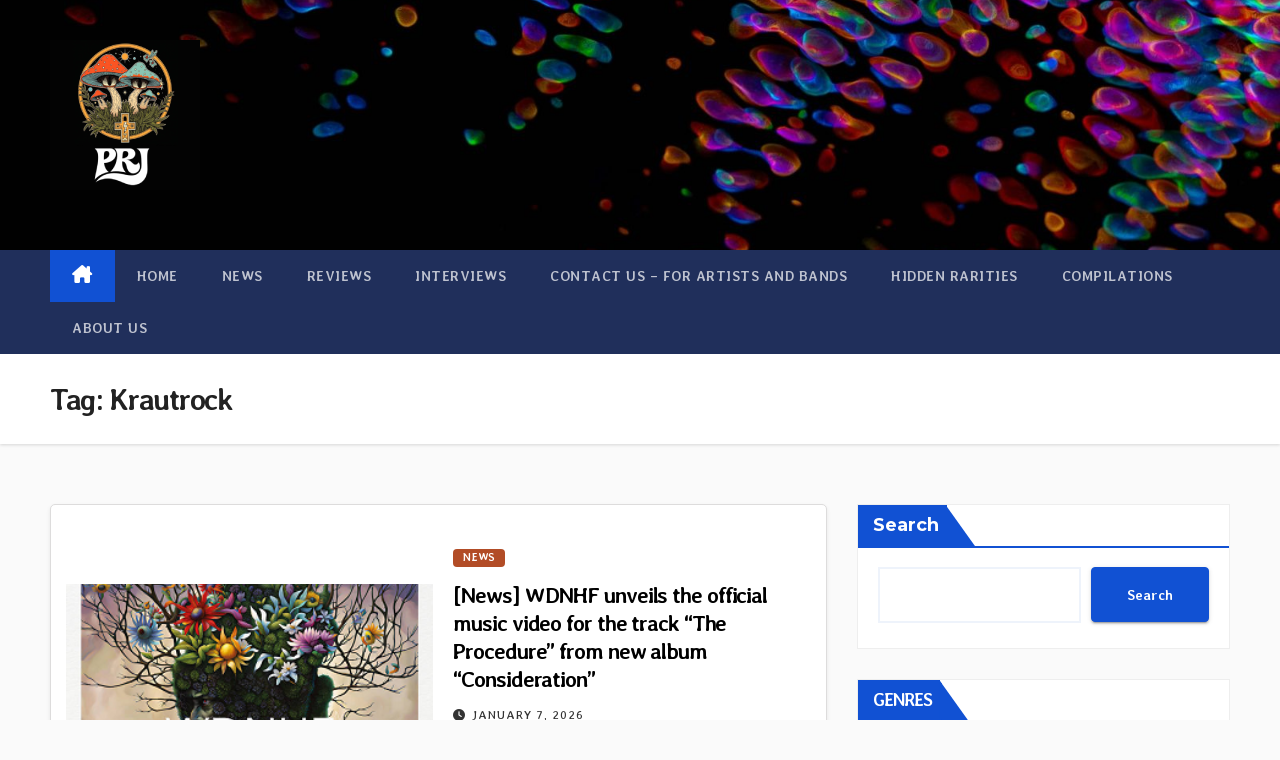

--- FILE ---
content_type: text/html; charset=UTF-8
request_url: https://progrockjournal.com/tag/krautrock/page/2/
body_size: 29450
content:
<!DOCTYPE html>
<html lang="en-US" prefix="og: https://ogp.me/ns#">
<head>
<meta charset="UTF-8">
<meta name="viewport" content="width=device-width, initial-scale=1">
<link rel="profile" href="http://gmpg.org/xfn/11">
<!-- Google tag (gtag.js) consent mode dataLayer added by Site Kit -->
<script id="google_gtagjs-js-consent-mode-data-layer">
window.dataLayer = window.dataLayer || [];function gtag(){dataLayer.push(arguments);}
gtag('consent', 'default', {"ad_personalization":"denied","ad_storage":"denied","ad_user_data":"denied","analytics_storage":"denied","functionality_storage":"denied","security_storage":"denied","personalization_storage":"denied","region":["AT","BE","BG","CH","CY","CZ","DE","DK","EE","ES","FI","FR","GB","GR","HR","HU","IE","IS","IT","LI","LT","LU","LV","MT","NL","NO","PL","PT","RO","SE","SI","SK"],"wait_for_update":500});
window._googlesitekitConsentCategoryMap = {"statistics":["analytics_storage"],"marketing":["ad_storage","ad_user_data","ad_personalization"],"functional":["functionality_storage","security_storage"],"preferences":["personalization_storage"]};
window._googlesitekitConsents = {"ad_personalization":"denied","ad_storage":"denied","ad_user_data":"denied","analytics_storage":"denied","functionality_storage":"denied","security_storage":"denied","personalization_storage":"denied","region":["AT","BE","BG","CH","CY","CZ","DE","DK","EE","ES","FI","FR","GB","GR","HR","HU","IE","IS","IT","LI","LT","LU","LV","MT","NL","NO","PL","PT","RO","SE","SI","SK"],"wait_for_update":500};
</script>
<!-- End Google tag (gtag.js) consent mode dataLayer added by Site Kit -->

<!-- Search Engine Optimization by Rank Math - https://rankmath.com/ -->
<title>Krautrock Archives - Page 2 of 85 - Progressive Rock Journal</title>
<meta name="robots" content="index, follow, max-snippet:-1, max-video-preview:-1, max-image-preview:large"/>
<link rel="canonical" href="https://progrockjournal.com/tag/krautrock/page/2/" />
<link rel="prev" href="https://progrockjournal.com/tag/krautrock/" />
<link rel="next" href="https://progrockjournal.com/tag/krautrock/page/3/" />
<meta property="og:locale" content="en_US" />
<meta property="og:type" content="article" />
<meta property="og:title" content="Krautrock Archives - Page 2 of 85 - Progressive Rock Journal" />
<meta property="og:url" content="https://progrockjournal.com/tag/krautrock/page/2/" />
<meta property="og:site_name" content="Progressive Rock Journal" />
<meta property="article:publisher" content="https://www.facebook.com/ProgressiveRockJournal" />
<meta name="twitter:card" content="summary_large_image" />
<meta name="twitter:title" content="Krautrock Archives - Page 2 of 85 - Progressive Rock Journal" />
<meta name="twitter:site" content="@ProgRockJournal" />
<script type="application/ld+json" class="rank-math-schema">{"@context":"https://schema.org","@graph":[{"@type":"Organization","@id":"https://progrockjournal.com/#organization","name":"Progressive Rock Journal","url":"https://progrockjournal.com","sameAs":["https://www.facebook.com/ProgressiveRockJournal","https://twitter.com/ProgRockJournal","https://www.youtube.com/@progrockjournal","https://www.facebook.com/groups/progrockjournal","https://bsky.app/profile/progrockjournal.bsky.social","https://www.instagram.com/progrockjournal/","https://www.threads.net/@progrockjournal"],"logo":{"@type":"ImageObject","@id":"https://progrockjournal.com/#logo","url":"https://progrockjournal.com/wp-content/uploads/2025/06/cropped-01-Cross-1.jpg","contentUrl":"https://progrockjournal.com/wp-content/uploads/2025/06/cropped-01-Cross-1.jpg","caption":"Progressive Rock Journal","inLanguage":"en-US","width":"512","height":"512"}},{"@type":"WebSite","@id":"https://progrockjournal.com/#website","url":"https://progrockjournal.com","name":"Progressive Rock Journal","alternateName":"PRJ","publisher":{"@id":"https://progrockjournal.com/#organization"},"inLanguage":"en-US"},{"@type":"CollectionPage","@id":"https://progrockjournal.com/tag/krautrock/page/2/#webpage","url":"https://progrockjournal.com/tag/krautrock/page/2/","name":"Krautrock Archives - Page 2 of 85 - Progressive Rock Journal","isPartOf":{"@id":"https://progrockjournal.com/#website"},"inLanguage":"en-US"}]}</script>
<!-- /Rank Math WordPress SEO plugin -->

<link rel='dns-prefetch' href='//www.googletagmanager.com' />
<link rel='dns-prefetch' href='//fonts.googleapis.com' />
<link rel='dns-prefetch' href='//pagead2.googlesyndication.com' />
<link rel='dns-prefetch' href='//fundingchoicesmessages.google.com' />
<link href='https://fonts.gstatic.com' crossorigin rel='preconnect' />
<link rel="alternate" type="application/rss+xml" title="Progressive Rock Journal &raquo; Feed" href="https://progrockjournal.com/feed/" />
<link rel="alternate" type="application/rss+xml" title="Progressive Rock Journal &raquo; Comments Feed" href="https://progrockjournal.com/comments/feed/" />
<link rel="alternate" type="application/rss+xml" title="Progressive Rock Journal &raquo; Krautrock Tag Feed" href="https://progrockjournal.com/tag/krautrock/feed/" />
<style id='wp-img-auto-sizes-contain-inline-css'>
img:is([sizes=auto i],[sizes^="auto," i]){contain-intrinsic-size:3000px 1500px}
/*# sourceURL=wp-img-auto-sizes-contain-inline-css */
</style>
<style id='wp-block-library-inline-css'>
:root{--wp-block-synced-color:#7a00df;--wp-block-synced-color--rgb:122,0,223;--wp-bound-block-color:var(--wp-block-synced-color);--wp-editor-canvas-background:#ddd;--wp-admin-theme-color:#007cba;--wp-admin-theme-color--rgb:0,124,186;--wp-admin-theme-color-darker-10:#006ba1;--wp-admin-theme-color-darker-10--rgb:0,107,160.5;--wp-admin-theme-color-darker-20:#005a87;--wp-admin-theme-color-darker-20--rgb:0,90,135;--wp-admin-border-width-focus:2px}@media (min-resolution:192dpi){:root{--wp-admin-border-width-focus:1.5px}}.wp-element-button{cursor:pointer}:root .has-very-light-gray-background-color{background-color:#eee}:root .has-very-dark-gray-background-color{background-color:#313131}:root .has-very-light-gray-color{color:#eee}:root .has-very-dark-gray-color{color:#313131}:root .has-vivid-green-cyan-to-vivid-cyan-blue-gradient-background{background:linear-gradient(135deg,#00d084,#0693e3)}:root .has-purple-crush-gradient-background{background:linear-gradient(135deg,#34e2e4,#4721fb 50%,#ab1dfe)}:root .has-hazy-dawn-gradient-background{background:linear-gradient(135deg,#faaca8,#dad0ec)}:root .has-subdued-olive-gradient-background{background:linear-gradient(135deg,#fafae1,#67a671)}:root .has-atomic-cream-gradient-background{background:linear-gradient(135deg,#fdd79a,#004a59)}:root .has-nightshade-gradient-background{background:linear-gradient(135deg,#330968,#31cdcf)}:root .has-midnight-gradient-background{background:linear-gradient(135deg,#020381,#2874fc)}:root{--wp--preset--font-size--normal:16px;--wp--preset--font-size--huge:42px}.has-regular-font-size{font-size:1em}.has-larger-font-size{font-size:2.625em}.has-normal-font-size{font-size:var(--wp--preset--font-size--normal)}.has-huge-font-size{font-size:var(--wp--preset--font-size--huge)}.has-text-align-center{text-align:center}.has-text-align-left{text-align:left}.has-text-align-right{text-align:right}.has-fit-text{white-space:nowrap!important}#end-resizable-editor-section{display:none}.aligncenter{clear:both}.items-justified-left{justify-content:flex-start}.items-justified-center{justify-content:center}.items-justified-right{justify-content:flex-end}.items-justified-space-between{justify-content:space-between}.screen-reader-text{border:0;clip-path:inset(50%);height:1px;margin:-1px;overflow:hidden;padding:0;position:absolute;width:1px;word-wrap:normal!important}.screen-reader-text:focus{background-color:#ddd;clip-path:none;color:#444;display:block;font-size:1em;height:auto;left:5px;line-height:normal;padding:15px 23px 14px;text-decoration:none;top:5px;width:auto;z-index:100000}html :where(.has-border-color){border-style:solid}html :where([style*=border-top-color]){border-top-style:solid}html :where([style*=border-right-color]){border-right-style:solid}html :where([style*=border-bottom-color]){border-bottom-style:solid}html :where([style*=border-left-color]){border-left-style:solid}html :where([style*=border-width]){border-style:solid}html :where([style*=border-top-width]){border-top-style:solid}html :where([style*=border-right-width]){border-right-style:solid}html :where([style*=border-bottom-width]){border-bottom-style:solid}html :where([style*=border-left-width]){border-left-style:solid}html :where(img[class*=wp-image-]){height:auto;max-width:100%}:where(figure){margin:0 0 1em}html :where(.is-position-sticky){--wp-admin--admin-bar--position-offset:var(--wp-admin--admin-bar--height,0px)}@media screen and (max-width:600px){html :where(.is-position-sticky){--wp-admin--admin-bar--position-offset:0px}}

/*# sourceURL=wp-block-library-inline-css */
</style><style id='wp-block-heading-inline-css'>
h1:where(.wp-block-heading).has-background,h2:where(.wp-block-heading).has-background,h3:where(.wp-block-heading).has-background,h4:where(.wp-block-heading).has-background,h5:where(.wp-block-heading).has-background,h6:where(.wp-block-heading).has-background{padding:1.25em 2.375em}h1.has-text-align-left[style*=writing-mode]:where([style*=vertical-lr]),h1.has-text-align-right[style*=writing-mode]:where([style*=vertical-rl]),h2.has-text-align-left[style*=writing-mode]:where([style*=vertical-lr]),h2.has-text-align-right[style*=writing-mode]:where([style*=vertical-rl]),h3.has-text-align-left[style*=writing-mode]:where([style*=vertical-lr]),h3.has-text-align-right[style*=writing-mode]:where([style*=vertical-rl]),h4.has-text-align-left[style*=writing-mode]:where([style*=vertical-lr]),h4.has-text-align-right[style*=writing-mode]:where([style*=vertical-rl]),h5.has-text-align-left[style*=writing-mode]:where([style*=vertical-lr]),h5.has-text-align-right[style*=writing-mode]:where([style*=vertical-rl]),h6.has-text-align-left[style*=writing-mode]:where([style*=vertical-lr]),h6.has-text-align-right[style*=writing-mode]:where([style*=vertical-rl]){rotate:180deg}
/*# sourceURL=https://progrockjournal.com/wp-includes/blocks/heading/style.min.css */
</style>
<style id='wp-block-search-inline-css'>
.wp-block-search__button{margin-left:10px;word-break:normal}.wp-block-search__button.has-icon{line-height:0}.wp-block-search__button svg{height:1.25em;min-height:24px;min-width:24px;width:1.25em;fill:currentColor;vertical-align:text-bottom}:where(.wp-block-search__button){border:1px solid #ccc;padding:6px 10px}.wp-block-search__inside-wrapper{display:flex;flex:auto;flex-wrap:nowrap;max-width:100%}.wp-block-search__label{width:100%}.wp-block-search.wp-block-search__button-only .wp-block-search__button{box-sizing:border-box;display:flex;flex-shrink:0;justify-content:center;margin-left:0;max-width:100%}.wp-block-search.wp-block-search__button-only .wp-block-search__inside-wrapper{min-width:0!important;transition-property:width}.wp-block-search.wp-block-search__button-only .wp-block-search__input{flex-basis:100%;transition-duration:.3s}.wp-block-search.wp-block-search__button-only.wp-block-search__searchfield-hidden,.wp-block-search.wp-block-search__button-only.wp-block-search__searchfield-hidden .wp-block-search__inside-wrapper{overflow:hidden}.wp-block-search.wp-block-search__button-only.wp-block-search__searchfield-hidden .wp-block-search__input{border-left-width:0!important;border-right-width:0!important;flex-basis:0;flex-grow:0;margin:0;min-width:0!important;padding-left:0!important;padding-right:0!important;width:0!important}:where(.wp-block-search__input){appearance:none;border:1px solid #949494;flex-grow:1;font-family:inherit;font-size:inherit;font-style:inherit;font-weight:inherit;letter-spacing:inherit;line-height:inherit;margin-left:0;margin-right:0;min-width:3rem;padding:8px;text-decoration:unset!important;text-transform:inherit}:where(.wp-block-search__button-inside .wp-block-search__inside-wrapper){background-color:#fff;border:1px solid #949494;box-sizing:border-box;padding:4px}:where(.wp-block-search__button-inside .wp-block-search__inside-wrapper) .wp-block-search__input{border:none;border-radius:0;padding:0 4px}:where(.wp-block-search__button-inside .wp-block-search__inside-wrapper) .wp-block-search__input:focus{outline:none}:where(.wp-block-search__button-inside .wp-block-search__inside-wrapper) :where(.wp-block-search__button){padding:4px 8px}.wp-block-search.aligncenter .wp-block-search__inside-wrapper{margin:auto}.wp-block[data-align=right] .wp-block-search.wp-block-search__button-only .wp-block-search__inside-wrapper{float:right}
/*# sourceURL=https://progrockjournal.com/wp-includes/blocks/search/style.min.css */
</style>
<style id='wp-block-search-theme-inline-css'>
.wp-block-search .wp-block-search__label{font-weight:700}.wp-block-search__button{border:1px solid #ccc;padding:.375em .625em}
/*# sourceURL=https://progrockjournal.com/wp-includes/blocks/search/theme.min.css */
</style>
<style id='wp-block-paragraph-inline-css'>
.is-small-text{font-size:.875em}.is-regular-text{font-size:1em}.is-large-text{font-size:2.25em}.is-larger-text{font-size:3em}.has-drop-cap:not(:focus):first-letter{float:left;font-size:8.4em;font-style:normal;font-weight:100;line-height:.68;margin:.05em .1em 0 0;text-transform:uppercase}body.rtl .has-drop-cap:not(:focus):first-letter{float:none;margin-left:.1em}p.has-drop-cap.has-background{overflow:hidden}:root :where(p.has-background){padding:1.25em 2.375em}:where(p.has-text-color:not(.has-link-color)) a{color:inherit}p.has-text-align-left[style*="writing-mode:vertical-lr"],p.has-text-align-right[style*="writing-mode:vertical-rl"]{rotate:180deg}
/*# sourceURL=https://progrockjournal.com/wp-includes/blocks/paragraph/style.min.css */
</style>
<style id='wp-block-quote-inline-css'>
.wp-block-quote{box-sizing:border-box;overflow-wrap:break-word}.wp-block-quote.is-large:where(:not(.is-style-plain)),.wp-block-quote.is-style-large:where(:not(.is-style-plain)){margin-bottom:1em;padding:0 1em}.wp-block-quote.is-large:where(:not(.is-style-plain)) p,.wp-block-quote.is-style-large:where(:not(.is-style-plain)) p{font-size:1.5em;font-style:italic;line-height:1.6}.wp-block-quote.is-large:where(:not(.is-style-plain)) cite,.wp-block-quote.is-large:where(:not(.is-style-plain)) footer,.wp-block-quote.is-style-large:where(:not(.is-style-plain)) cite,.wp-block-quote.is-style-large:where(:not(.is-style-plain)) footer{font-size:1.125em;text-align:right}.wp-block-quote>cite{display:block}
/*# sourceURL=https://progrockjournal.com/wp-includes/blocks/quote/style.min.css */
</style>
<style id='wp-block-quote-theme-inline-css'>
.wp-block-quote{border-left:.25em solid;margin:0 0 1.75em;padding-left:1em}.wp-block-quote cite,.wp-block-quote footer{color:currentColor;font-size:.8125em;font-style:normal;position:relative}.wp-block-quote:where(.has-text-align-right){border-left:none;border-right:.25em solid;padding-left:0;padding-right:1em}.wp-block-quote:where(.has-text-align-center){border:none;padding-left:0}.wp-block-quote.is-large,.wp-block-quote.is-style-large,.wp-block-quote:where(.is-style-plain){border:none}
/*# sourceURL=https://progrockjournal.com/wp-includes/blocks/quote/theme.min.css */
</style>
<style id='wp-block-social-links-inline-css'>
.wp-block-social-links{background:none;box-sizing:border-box;margin-left:0;padding-left:0;padding-right:0;text-indent:0}.wp-block-social-links .wp-social-link a,.wp-block-social-links .wp-social-link a:hover{border-bottom:0;box-shadow:none;text-decoration:none}.wp-block-social-links .wp-social-link svg{height:1em;width:1em}.wp-block-social-links .wp-social-link span:not(.screen-reader-text){font-size:.65em;margin-left:.5em;margin-right:.5em}.wp-block-social-links.has-small-icon-size{font-size:16px}.wp-block-social-links,.wp-block-social-links.has-normal-icon-size{font-size:24px}.wp-block-social-links.has-large-icon-size{font-size:36px}.wp-block-social-links.has-huge-icon-size{font-size:48px}.wp-block-social-links.aligncenter{display:flex;justify-content:center}.wp-block-social-links.alignright{justify-content:flex-end}.wp-block-social-link{border-radius:9999px;display:block}@media not (prefers-reduced-motion){.wp-block-social-link{transition:transform .1s ease}}.wp-block-social-link{height:auto}.wp-block-social-link a{align-items:center;display:flex;line-height:0}.wp-block-social-link:hover{transform:scale(1.1)}.wp-block-social-links .wp-block-social-link.wp-social-link{display:inline-block;margin:0;padding:0}.wp-block-social-links .wp-block-social-link.wp-social-link .wp-block-social-link-anchor,.wp-block-social-links .wp-block-social-link.wp-social-link .wp-block-social-link-anchor svg,.wp-block-social-links .wp-block-social-link.wp-social-link .wp-block-social-link-anchor:active,.wp-block-social-links .wp-block-social-link.wp-social-link .wp-block-social-link-anchor:hover,.wp-block-social-links .wp-block-social-link.wp-social-link .wp-block-social-link-anchor:visited{color:currentColor;fill:currentColor}:where(.wp-block-social-links:not(.is-style-logos-only)) .wp-social-link{background-color:#f0f0f0;color:#444}:where(.wp-block-social-links:not(.is-style-logos-only)) .wp-social-link-amazon{background-color:#f90;color:#fff}:where(.wp-block-social-links:not(.is-style-logos-only)) .wp-social-link-bandcamp{background-color:#1ea0c3;color:#fff}:where(.wp-block-social-links:not(.is-style-logos-only)) .wp-social-link-behance{background-color:#0757fe;color:#fff}:where(.wp-block-social-links:not(.is-style-logos-only)) .wp-social-link-bluesky{background-color:#0a7aff;color:#fff}:where(.wp-block-social-links:not(.is-style-logos-only)) .wp-social-link-codepen{background-color:#1e1f26;color:#fff}:where(.wp-block-social-links:not(.is-style-logos-only)) .wp-social-link-deviantart{background-color:#02e49b;color:#fff}:where(.wp-block-social-links:not(.is-style-logos-only)) .wp-social-link-discord{background-color:#5865f2;color:#fff}:where(.wp-block-social-links:not(.is-style-logos-only)) .wp-social-link-dribbble{background-color:#e94c89;color:#fff}:where(.wp-block-social-links:not(.is-style-logos-only)) .wp-social-link-dropbox{background-color:#4280ff;color:#fff}:where(.wp-block-social-links:not(.is-style-logos-only)) .wp-social-link-etsy{background-color:#f45800;color:#fff}:where(.wp-block-social-links:not(.is-style-logos-only)) .wp-social-link-facebook{background-color:#0866ff;color:#fff}:where(.wp-block-social-links:not(.is-style-logos-only)) .wp-social-link-fivehundredpx{background-color:#000;color:#fff}:where(.wp-block-social-links:not(.is-style-logos-only)) .wp-social-link-flickr{background-color:#0461dd;color:#fff}:where(.wp-block-social-links:not(.is-style-logos-only)) .wp-social-link-foursquare{background-color:#e65678;color:#fff}:where(.wp-block-social-links:not(.is-style-logos-only)) .wp-social-link-github{background-color:#24292d;color:#fff}:where(.wp-block-social-links:not(.is-style-logos-only)) .wp-social-link-goodreads{background-color:#eceadd;color:#382110}:where(.wp-block-social-links:not(.is-style-logos-only)) .wp-social-link-google{background-color:#ea4434;color:#fff}:where(.wp-block-social-links:not(.is-style-logos-only)) .wp-social-link-gravatar{background-color:#1d4fc4;color:#fff}:where(.wp-block-social-links:not(.is-style-logos-only)) .wp-social-link-instagram{background-color:#f00075;color:#fff}:where(.wp-block-social-links:not(.is-style-logos-only)) .wp-social-link-lastfm{background-color:#e21b24;color:#fff}:where(.wp-block-social-links:not(.is-style-logos-only)) .wp-social-link-linkedin{background-color:#0d66c2;color:#fff}:where(.wp-block-social-links:not(.is-style-logos-only)) .wp-social-link-mastodon{background-color:#3288d4;color:#fff}:where(.wp-block-social-links:not(.is-style-logos-only)) .wp-social-link-medium{background-color:#000;color:#fff}:where(.wp-block-social-links:not(.is-style-logos-only)) .wp-social-link-meetup{background-color:#f6405f;color:#fff}:where(.wp-block-social-links:not(.is-style-logos-only)) .wp-social-link-patreon{background-color:#000;color:#fff}:where(.wp-block-social-links:not(.is-style-logos-only)) .wp-social-link-pinterest{background-color:#e60122;color:#fff}:where(.wp-block-social-links:not(.is-style-logos-only)) .wp-social-link-pocket{background-color:#ef4155;color:#fff}:where(.wp-block-social-links:not(.is-style-logos-only)) .wp-social-link-reddit{background-color:#ff4500;color:#fff}:where(.wp-block-social-links:not(.is-style-logos-only)) .wp-social-link-skype{background-color:#0478d7;color:#fff}:where(.wp-block-social-links:not(.is-style-logos-only)) .wp-social-link-snapchat{background-color:#fefc00;color:#fff;stroke:#000}:where(.wp-block-social-links:not(.is-style-logos-only)) .wp-social-link-soundcloud{background-color:#ff5600;color:#fff}:where(.wp-block-social-links:not(.is-style-logos-only)) .wp-social-link-spotify{background-color:#1bd760;color:#fff}:where(.wp-block-social-links:not(.is-style-logos-only)) .wp-social-link-telegram{background-color:#2aabee;color:#fff}:where(.wp-block-social-links:not(.is-style-logos-only)) .wp-social-link-threads{background-color:#000;color:#fff}:where(.wp-block-social-links:not(.is-style-logos-only)) .wp-social-link-tiktok{background-color:#000;color:#fff}:where(.wp-block-social-links:not(.is-style-logos-only)) .wp-social-link-tumblr{background-color:#011835;color:#fff}:where(.wp-block-social-links:not(.is-style-logos-only)) .wp-social-link-twitch{background-color:#6440a4;color:#fff}:where(.wp-block-social-links:not(.is-style-logos-only)) .wp-social-link-twitter{background-color:#1da1f2;color:#fff}:where(.wp-block-social-links:not(.is-style-logos-only)) .wp-social-link-vimeo{background-color:#1eb7ea;color:#fff}:where(.wp-block-social-links:not(.is-style-logos-only)) .wp-social-link-vk{background-color:#4680c2;color:#fff}:where(.wp-block-social-links:not(.is-style-logos-only)) .wp-social-link-wordpress{background-color:#3499cd;color:#fff}:where(.wp-block-social-links:not(.is-style-logos-only)) .wp-social-link-whatsapp{background-color:#25d366;color:#fff}:where(.wp-block-social-links:not(.is-style-logos-only)) .wp-social-link-x{background-color:#000;color:#fff}:where(.wp-block-social-links:not(.is-style-logos-only)) .wp-social-link-yelp{background-color:#d32422;color:#fff}:where(.wp-block-social-links:not(.is-style-logos-only)) .wp-social-link-youtube{background-color:red;color:#fff}:where(.wp-block-social-links.is-style-logos-only) .wp-social-link{background:none}:where(.wp-block-social-links.is-style-logos-only) .wp-social-link svg{height:1.25em;width:1.25em}:where(.wp-block-social-links.is-style-logos-only) .wp-social-link-amazon{color:#f90}:where(.wp-block-social-links.is-style-logos-only) .wp-social-link-bandcamp{color:#1ea0c3}:where(.wp-block-social-links.is-style-logos-only) .wp-social-link-behance{color:#0757fe}:where(.wp-block-social-links.is-style-logos-only) .wp-social-link-bluesky{color:#0a7aff}:where(.wp-block-social-links.is-style-logos-only) .wp-social-link-codepen{color:#1e1f26}:where(.wp-block-social-links.is-style-logos-only) .wp-social-link-deviantart{color:#02e49b}:where(.wp-block-social-links.is-style-logos-only) .wp-social-link-discord{color:#5865f2}:where(.wp-block-social-links.is-style-logos-only) .wp-social-link-dribbble{color:#e94c89}:where(.wp-block-social-links.is-style-logos-only) .wp-social-link-dropbox{color:#4280ff}:where(.wp-block-social-links.is-style-logos-only) .wp-social-link-etsy{color:#f45800}:where(.wp-block-social-links.is-style-logos-only) .wp-social-link-facebook{color:#0866ff}:where(.wp-block-social-links.is-style-logos-only) .wp-social-link-fivehundredpx{color:#000}:where(.wp-block-social-links.is-style-logos-only) .wp-social-link-flickr{color:#0461dd}:where(.wp-block-social-links.is-style-logos-only) .wp-social-link-foursquare{color:#e65678}:where(.wp-block-social-links.is-style-logos-only) .wp-social-link-github{color:#24292d}:where(.wp-block-social-links.is-style-logos-only) .wp-social-link-goodreads{color:#382110}:where(.wp-block-social-links.is-style-logos-only) .wp-social-link-google{color:#ea4434}:where(.wp-block-social-links.is-style-logos-only) .wp-social-link-gravatar{color:#1d4fc4}:where(.wp-block-social-links.is-style-logos-only) .wp-social-link-instagram{color:#f00075}:where(.wp-block-social-links.is-style-logos-only) .wp-social-link-lastfm{color:#e21b24}:where(.wp-block-social-links.is-style-logos-only) .wp-social-link-linkedin{color:#0d66c2}:where(.wp-block-social-links.is-style-logos-only) .wp-social-link-mastodon{color:#3288d4}:where(.wp-block-social-links.is-style-logos-only) .wp-social-link-medium{color:#000}:where(.wp-block-social-links.is-style-logos-only) .wp-social-link-meetup{color:#f6405f}:where(.wp-block-social-links.is-style-logos-only) .wp-social-link-patreon{color:#000}:where(.wp-block-social-links.is-style-logos-only) .wp-social-link-pinterest{color:#e60122}:where(.wp-block-social-links.is-style-logos-only) .wp-social-link-pocket{color:#ef4155}:where(.wp-block-social-links.is-style-logos-only) .wp-social-link-reddit{color:#ff4500}:where(.wp-block-social-links.is-style-logos-only) .wp-social-link-skype{color:#0478d7}:where(.wp-block-social-links.is-style-logos-only) .wp-social-link-snapchat{color:#fff;stroke:#000}:where(.wp-block-social-links.is-style-logos-only) .wp-social-link-soundcloud{color:#ff5600}:where(.wp-block-social-links.is-style-logos-only) .wp-social-link-spotify{color:#1bd760}:where(.wp-block-social-links.is-style-logos-only) .wp-social-link-telegram{color:#2aabee}:where(.wp-block-social-links.is-style-logos-only) .wp-social-link-threads{color:#000}:where(.wp-block-social-links.is-style-logos-only) .wp-social-link-tiktok{color:#000}:where(.wp-block-social-links.is-style-logos-only) .wp-social-link-tumblr{color:#011835}:where(.wp-block-social-links.is-style-logos-only) .wp-social-link-twitch{color:#6440a4}:where(.wp-block-social-links.is-style-logos-only) .wp-social-link-twitter{color:#1da1f2}:where(.wp-block-social-links.is-style-logos-only) .wp-social-link-vimeo{color:#1eb7ea}:where(.wp-block-social-links.is-style-logos-only) .wp-social-link-vk{color:#4680c2}:where(.wp-block-social-links.is-style-logos-only) .wp-social-link-whatsapp{color:#25d366}:where(.wp-block-social-links.is-style-logos-only) .wp-social-link-wordpress{color:#3499cd}:where(.wp-block-social-links.is-style-logos-only) .wp-social-link-x{color:#000}:where(.wp-block-social-links.is-style-logos-only) .wp-social-link-yelp{color:#d32422}:where(.wp-block-social-links.is-style-logos-only) .wp-social-link-youtube{color:red}.wp-block-social-links.is-style-pill-shape .wp-social-link{width:auto}:root :where(.wp-block-social-links .wp-social-link a){padding:.25em}:root :where(.wp-block-social-links.is-style-logos-only .wp-social-link a){padding:0}:root :where(.wp-block-social-links.is-style-pill-shape .wp-social-link a){padding-left:.6666666667em;padding-right:.6666666667em}.wp-block-social-links:not(.has-icon-color):not(.has-icon-background-color) .wp-social-link-snapchat .wp-block-social-link-label{color:#000}
/*# sourceURL=https://progrockjournal.com/wp-includes/blocks/social-links/style.min.css */
</style>
<style id='global-styles-inline-css'>
:root{--wp--preset--aspect-ratio--square: 1;--wp--preset--aspect-ratio--4-3: 4/3;--wp--preset--aspect-ratio--3-4: 3/4;--wp--preset--aspect-ratio--3-2: 3/2;--wp--preset--aspect-ratio--2-3: 2/3;--wp--preset--aspect-ratio--16-9: 16/9;--wp--preset--aspect-ratio--9-16: 9/16;--wp--preset--color--black: #000000;--wp--preset--color--cyan-bluish-gray: #abb8c3;--wp--preset--color--white: #ffffff;--wp--preset--color--pale-pink: #f78da7;--wp--preset--color--vivid-red: #cf2e2e;--wp--preset--color--luminous-vivid-orange: #ff6900;--wp--preset--color--luminous-vivid-amber: #fcb900;--wp--preset--color--light-green-cyan: #7bdcb5;--wp--preset--color--vivid-green-cyan: #00d084;--wp--preset--color--pale-cyan-blue: #8ed1fc;--wp--preset--color--vivid-cyan-blue: #0693e3;--wp--preset--color--vivid-purple: #9b51e0;--wp--preset--gradient--vivid-cyan-blue-to-vivid-purple: linear-gradient(135deg,rgb(6,147,227) 0%,rgb(155,81,224) 100%);--wp--preset--gradient--light-green-cyan-to-vivid-green-cyan: linear-gradient(135deg,rgb(122,220,180) 0%,rgb(0,208,130) 100%);--wp--preset--gradient--luminous-vivid-amber-to-luminous-vivid-orange: linear-gradient(135deg,rgb(252,185,0) 0%,rgb(255,105,0) 100%);--wp--preset--gradient--luminous-vivid-orange-to-vivid-red: linear-gradient(135deg,rgb(255,105,0) 0%,rgb(207,46,46) 100%);--wp--preset--gradient--very-light-gray-to-cyan-bluish-gray: linear-gradient(135deg,rgb(238,238,238) 0%,rgb(169,184,195) 100%);--wp--preset--gradient--cool-to-warm-spectrum: linear-gradient(135deg,rgb(74,234,220) 0%,rgb(151,120,209) 20%,rgb(207,42,186) 40%,rgb(238,44,130) 60%,rgb(251,105,98) 80%,rgb(254,248,76) 100%);--wp--preset--gradient--blush-light-purple: linear-gradient(135deg,rgb(255,206,236) 0%,rgb(152,150,240) 100%);--wp--preset--gradient--blush-bordeaux: linear-gradient(135deg,rgb(254,205,165) 0%,rgb(254,45,45) 50%,rgb(107,0,62) 100%);--wp--preset--gradient--luminous-dusk: linear-gradient(135deg,rgb(255,203,112) 0%,rgb(199,81,192) 50%,rgb(65,88,208) 100%);--wp--preset--gradient--pale-ocean: linear-gradient(135deg,rgb(255,245,203) 0%,rgb(182,227,212) 50%,rgb(51,167,181) 100%);--wp--preset--gradient--electric-grass: linear-gradient(135deg,rgb(202,248,128) 0%,rgb(113,206,126) 100%);--wp--preset--gradient--midnight: linear-gradient(135deg,rgb(2,3,129) 0%,rgb(40,116,252) 100%);--wp--preset--font-size--small: 13px;--wp--preset--font-size--medium: 20px;--wp--preset--font-size--large: 36px;--wp--preset--font-size--x-large: 42px;--wp--preset--font-family--averia-libre: Averia Libre;--wp--preset--spacing--20: 0.44rem;--wp--preset--spacing--30: 0.67rem;--wp--preset--spacing--40: 1rem;--wp--preset--spacing--50: 1.5rem;--wp--preset--spacing--60: 2.25rem;--wp--preset--spacing--70: 3.38rem;--wp--preset--spacing--80: 5.06rem;--wp--preset--shadow--natural: 6px 6px 9px rgba(0, 0, 0, 0.2);--wp--preset--shadow--deep: 12px 12px 50px rgba(0, 0, 0, 0.4);--wp--preset--shadow--sharp: 6px 6px 0px rgba(0, 0, 0, 0.2);--wp--preset--shadow--outlined: 6px 6px 0px -3px rgb(255, 255, 255), 6px 6px rgb(0, 0, 0);--wp--preset--shadow--crisp: 6px 6px 0px rgb(0, 0, 0);}:root :where(.is-layout-flow) > :first-child{margin-block-start: 0;}:root :where(.is-layout-flow) > :last-child{margin-block-end: 0;}:root :where(.is-layout-flow) > *{margin-block-start: 24px;margin-block-end: 0;}:root :where(.is-layout-constrained) > :first-child{margin-block-start: 0;}:root :where(.is-layout-constrained) > :last-child{margin-block-end: 0;}:root :where(.is-layout-constrained) > *{margin-block-start: 24px;margin-block-end: 0;}:root :where(.is-layout-flex){gap: 24px;}:root :where(.is-layout-grid){gap: 24px;}body .is-layout-flex{display: flex;}.is-layout-flex{flex-wrap: wrap;align-items: center;}.is-layout-flex > :is(*, div){margin: 0;}body .is-layout-grid{display: grid;}.is-layout-grid > :is(*, div){margin: 0;}.has-black-color{color: var(--wp--preset--color--black) !important;}.has-cyan-bluish-gray-color{color: var(--wp--preset--color--cyan-bluish-gray) !important;}.has-white-color{color: var(--wp--preset--color--white) !important;}.has-pale-pink-color{color: var(--wp--preset--color--pale-pink) !important;}.has-vivid-red-color{color: var(--wp--preset--color--vivid-red) !important;}.has-luminous-vivid-orange-color{color: var(--wp--preset--color--luminous-vivid-orange) !important;}.has-luminous-vivid-amber-color{color: var(--wp--preset--color--luminous-vivid-amber) !important;}.has-light-green-cyan-color{color: var(--wp--preset--color--light-green-cyan) !important;}.has-vivid-green-cyan-color{color: var(--wp--preset--color--vivid-green-cyan) !important;}.has-pale-cyan-blue-color{color: var(--wp--preset--color--pale-cyan-blue) !important;}.has-vivid-cyan-blue-color{color: var(--wp--preset--color--vivid-cyan-blue) !important;}.has-vivid-purple-color{color: var(--wp--preset--color--vivid-purple) !important;}.has-black-background-color{background-color: var(--wp--preset--color--black) !important;}.has-cyan-bluish-gray-background-color{background-color: var(--wp--preset--color--cyan-bluish-gray) !important;}.has-white-background-color{background-color: var(--wp--preset--color--white) !important;}.has-pale-pink-background-color{background-color: var(--wp--preset--color--pale-pink) !important;}.has-vivid-red-background-color{background-color: var(--wp--preset--color--vivid-red) !important;}.has-luminous-vivid-orange-background-color{background-color: var(--wp--preset--color--luminous-vivid-orange) !important;}.has-luminous-vivid-amber-background-color{background-color: var(--wp--preset--color--luminous-vivid-amber) !important;}.has-light-green-cyan-background-color{background-color: var(--wp--preset--color--light-green-cyan) !important;}.has-vivid-green-cyan-background-color{background-color: var(--wp--preset--color--vivid-green-cyan) !important;}.has-pale-cyan-blue-background-color{background-color: var(--wp--preset--color--pale-cyan-blue) !important;}.has-vivid-cyan-blue-background-color{background-color: var(--wp--preset--color--vivid-cyan-blue) !important;}.has-vivid-purple-background-color{background-color: var(--wp--preset--color--vivid-purple) !important;}.has-black-border-color{border-color: var(--wp--preset--color--black) !important;}.has-cyan-bluish-gray-border-color{border-color: var(--wp--preset--color--cyan-bluish-gray) !important;}.has-white-border-color{border-color: var(--wp--preset--color--white) !important;}.has-pale-pink-border-color{border-color: var(--wp--preset--color--pale-pink) !important;}.has-vivid-red-border-color{border-color: var(--wp--preset--color--vivid-red) !important;}.has-luminous-vivid-orange-border-color{border-color: var(--wp--preset--color--luminous-vivid-orange) !important;}.has-luminous-vivid-amber-border-color{border-color: var(--wp--preset--color--luminous-vivid-amber) !important;}.has-light-green-cyan-border-color{border-color: var(--wp--preset--color--light-green-cyan) !important;}.has-vivid-green-cyan-border-color{border-color: var(--wp--preset--color--vivid-green-cyan) !important;}.has-pale-cyan-blue-border-color{border-color: var(--wp--preset--color--pale-cyan-blue) !important;}.has-vivid-cyan-blue-border-color{border-color: var(--wp--preset--color--vivid-cyan-blue) !important;}.has-vivid-purple-border-color{border-color: var(--wp--preset--color--vivid-purple) !important;}.has-vivid-cyan-blue-to-vivid-purple-gradient-background{background: var(--wp--preset--gradient--vivid-cyan-blue-to-vivid-purple) !important;}.has-light-green-cyan-to-vivid-green-cyan-gradient-background{background: var(--wp--preset--gradient--light-green-cyan-to-vivid-green-cyan) !important;}.has-luminous-vivid-amber-to-luminous-vivid-orange-gradient-background{background: var(--wp--preset--gradient--luminous-vivid-amber-to-luminous-vivid-orange) !important;}.has-luminous-vivid-orange-to-vivid-red-gradient-background{background: var(--wp--preset--gradient--luminous-vivid-orange-to-vivid-red) !important;}.has-very-light-gray-to-cyan-bluish-gray-gradient-background{background: var(--wp--preset--gradient--very-light-gray-to-cyan-bluish-gray) !important;}.has-cool-to-warm-spectrum-gradient-background{background: var(--wp--preset--gradient--cool-to-warm-spectrum) !important;}.has-blush-light-purple-gradient-background{background: var(--wp--preset--gradient--blush-light-purple) !important;}.has-blush-bordeaux-gradient-background{background: var(--wp--preset--gradient--blush-bordeaux) !important;}.has-luminous-dusk-gradient-background{background: var(--wp--preset--gradient--luminous-dusk) !important;}.has-pale-ocean-gradient-background{background: var(--wp--preset--gradient--pale-ocean) !important;}.has-electric-grass-gradient-background{background: var(--wp--preset--gradient--electric-grass) !important;}.has-midnight-gradient-background{background: var(--wp--preset--gradient--midnight) !important;}.has-small-font-size{font-size: var(--wp--preset--font-size--small) !important;}.has-medium-font-size{font-size: var(--wp--preset--font-size--medium) !important;}.has-large-font-size{font-size: var(--wp--preset--font-size--large) !important;}.has-x-large-font-size{font-size: var(--wp--preset--font-size--x-large) !important;}.has-averia-libre-font-family{font-family: var(--wp--preset--font-family--averia-libre) !important;}
/*# sourceURL=global-styles-inline-css */
</style>
<style id='core-block-supports-inline-css'>
.wp-container-core-social-links-is-layout-fc4fd283{justify-content:flex-start;}
/*# sourceURL=core-block-supports-inline-css */
</style>

<style id='classic-theme-styles-inline-css'>
/*! This file is auto-generated */
.wp-block-button__link{color:#fff;background-color:#32373c;border-radius:9999px;box-shadow:none;text-decoration:none;padding:calc(.667em + 2px) calc(1.333em + 2px);font-size:1.125em}.wp-block-file__button{background:#32373c;color:#fff;text-decoration:none}
/*# sourceURL=/wp-includes/css/classic-themes.min.css */
</style>
<link rel='stylesheet' id='newsup-fonts-css' href='//fonts.googleapis.com/css?family=Montserrat%3A400%2C500%2C700%2C800%7CWork%2BSans%3A300%2C400%2C500%2C600%2C700%2C800%2C900%26display%3Dswap&#038;subset=latin%2Clatin-ext' media='all' />
<!-- <link rel='stylesheet' id='bootstrap-css' href='https://progrockjournal.com/wp-content/themes/newsup/css/bootstrap.css?ver=6.9' media='all' /> -->
<!-- <link rel='stylesheet' id='newsup-style-css' href='https://progrockjournal.com/wp-content/themes/newsup/style.css?ver=6.9' media='all' /> -->
<!-- <link rel='stylesheet' id='newsup-default-css' href='https://progrockjournal.com/wp-content/themes/newsup/css/colors/default.css?ver=6.9' media='all' /> -->
<!-- <link rel='stylesheet' id='font-awesome-5-all-css' href='https://progrockjournal.com/wp-content/themes/newsup/css/font-awesome/css/all.min.css?ver=6.9' media='all' /> -->
<!-- <link rel='stylesheet' id='font-awesome-4-shim-css' href='https://progrockjournal.com/wp-content/themes/newsup/css/font-awesome/css/v4-shims.min.css?ver=6.9' media='all' /> -->
<!-- <link rel='stylesheet' id='owl-carousel-css' href='https://progrockjournal.com/wp-content/themes/newsup/css/owl.carousel.css?ver=6.9' media='all' /> -->
<!-- <link rel='stylesheet' id='smartmenus-css' href='https://progrockjournal.com/wp-content/themes/newsup/css/jquery.smartmenus.bootstrap.css?ver=6.9' media='all' /> -->
<!-- <link rel='stylesheet' id='newsup-custom-css-css' href='https://progrockjournal.com/wp-content/themes/newsup/inc/ansar/customize/css/customizer.css?ver=1.0' media='all' /> -->
<link rel="stylesheet" type="text/css" href="//progrockjournal.com/wp-content/cache/wpfc-minified/kn9q3weg/8ibkx.css" media="all"/>
<script src='//progrockjournal.com/wp-content/cache/wpfc-minified/11blgr95/8ibky.js' type="text/javascript"></script>
<!-- <script src="https://progrockjournal.com/wp-includes/js/jquery/jquery.min.js?ver=3.7.1" id="jquery-core-js"></script> -->
<!-- <script src="https://progrockjournal.com/wp-includes/js/jquery/jquery-migrate.min.js?ver=3.4.1" id="jquery-migrate-js"></script> -->
<!-- <script src="https://progrockjournal.com/wp-content/themes/newsup/js/navigation.js?ver=6.9" id="newsup-navigation-js"></script> -->
<!-- <script src="https://progrockjournal.com/wp-content/themes/newsup/js/bootstrap.js?ver=6.9" id="bootstrap-js"></script> -->
<!-- <script src="https://progrockjournal.com/wp-content/themes/newsup/js/owl.carousel.min.js?ver=6.9" id="owl-carousel-min-js"></script> -->
<!-- <script src="https://progrockjournal.com/wp-content/themes/newsup/js/jquery.smartmenus.js?ver=6.9" id="smartmenus-js-js"></script> -->
<!-- <script src="https://progrockjournal.com/wp-content/themes/newsup/js/jquery.smartmenus.bootstrap.js?ver=6.9" id="bootstrap-smartmenus-js-js"></script> -->
<!-- <script src="https://progrockjournal.com/wp-content/themes/newsup/js/jquery.marquee.js?ver=6.9" id="newsup-marquee-js-js"></script> -->
<!-- <script src="https://progrockjournal.com/wp-content/themes/newsup/js/main.js?ver=6.9" id="newsup-main-js-js"></script> -->

<!-- Google tag (gtag.js) snippet added by Site Kit -->
<!-- Google Analytics snippet added by Site Kit -->
<script src="https://www.googletagmanager.com/gtag/js?id=GT-PBSRRRH" id="google_gtagjs-js" async></script>
<script id="google_gtagjs-js-after">
window.dataLayer = window.dataLayer || [];function gtag(){dataLayer.push(arguments);}
gtag("set","linker",{"domains":["progrockjournal.com"]});
gtag("js", new Date());
gtag("set", "developer_id.dZTNiMT", true);
gtag("config", "GT-PBSRRRH");
//# sourceURL=google_gtagjs-js-after
</script>
<link rel="https://api.w.org/" href="https://progrockjournal.com/wp-json/" /><link rel="alternate" title="JSON" type="application/json" href="https://progrockjournal.com/wp-json/wp/v2/tags/23" /><link rel="EditURI" type="application/rsd+xml" title="RSD" href="https://progrockjournal.com/xmlrpc.php?rsd" />
<meta name="generator" content="WordPress 6.9" />
<meta name="generator" content="Site Kit by Google 1.170.0" /> 
<style type="text/css" id="custom-background-css">
    .wrapper { background-color: fafafa; }
</style>
<meta name="google-site-verification" content="OS3z3H6u41r7dWcxbtdhpxDjNKZWMa5Qi66lXrHXyY0">
<!-- Google AdSense meta tags added by Site Kit -->
<meta name="google-adsense-platform-account" content="ca-host-pub-2644536267352236">
<meta name="google-adsense-platform-domain" content="sitekit.withgoogle.com">
<!-- End Google AdSense meta tags added by Site Kit -->
    <style type="text/css">
            .site-title,
        .site-description {
            position: absolute;
            clip: rect(1px, 1px, 1px, 1px);
        }
        </style>
    <style id="custom-background-css">
body.custom-background { background-color: #fafafa; }
</style>
	
<!-- Google AdSense snippet added by Site Kit -->
<script async src="https://pagead2.googlesyndication.com/pagead/js/adsbygoogle.js?client=ca-pub-6567913694587945&amp;host=ca-host-pub-2644536267352236" crossorigin="anonymous"></script>

<!-- End Google AdSense snippet added by Site Kit -->

<!-- Google AdSense Ad Blocking Recovery snippet added by Site Kit -->
<script async src="https://fundingchoicesmessages.google.com/i/pub-6567913694587945?ers=1"></script><script>(function() {function signalGooglefcPresent() {if (!window.frames['googlefcPresent']) {if (document.body) {const iframe = document.createElement('iframe'); iframe.style = 'width: 0; height: 0; border: none; z-index: -1000; left: -1000px; top: -1000px;'; iframe.style.display = 'none'; iframe.name = 'googlefcPresent'; document.body.appendChild(iframe);} else {setTimeout(signalGooglefcPresent, 0);}}}signalGooglefcPresent();})();</script>
<!-- End Google AdSense Ad Blocking Recovery snippet added by Site Kit -->

<!-- Google AdSense Ad Blocking Recovery Error Protection snippet added by Site Kit -->
<script>(function(){'use strict';function aa(a){var b=0;return function(){return b<a.length?{done:!1,value:a[b++]}:{done:!0}}}var ba=typeof Object.defineProperties=="function"?Object.defineProperty:function(a,b,c){if(a==Array.prototype||a==Object.prototype)return a;a[b]=c.value;return a};
function ca(a){a=["object"==typeof globalThis&&globalThis,a,"object"==typeof window&&window,"object"==typeof self&&self,"object"==typeof global&&global];for(var b=0;b<a.length;++b){var c=a[b];if(c&&c.Math==Math)return c}throw Error("Cannot find global object");}var da=ca(this);function l(a,b){if(b)a:{var c=da;a=a.split(".");for(var d=0;d<a.length-1;d++){var e=a[d];if(!(e in c))break a;c=c[e]}a=a[a.length-1];d=c[a];b=b(d);b!=d&&b!=null&&ba(c,a,{configurable:!0,writable:!0,value:b})}}
function ea(a){return a.raw=a}function n(a){var b=typeof Symbol!="undefined"&&Symbol.iterator&&a[Symbol.iterator];if(b)return b.call(a);if(typeof a.length=="number")return{next:aa(a)};throw Error(String(a)+" is not an iterable or ArrayLike");}function fa(a){for(var b,c=[];!(b=a.next()).done;)c.push(b.value);return c}var ha=typeof Object.create=="function"?Object.create:function(a){function b(){}b.prototype=a;return new b},p;
if(typeof Object.setPrototypeOf=="function")p=Object.setPrototypeOf;else{var q;a:{var ja={a:!0},ka={};try{ka.__proto__=ja;q=ka.a;break a}catch(a){}q=!1}p=q?function(a,b){a.__proto__=b;if(a.__proto__!==b)throw new TypeError(a+" is not extensible");return a}:null}var la=p;
function t(a,b){a.prototype=ha(b.prototype);a.prototype.constructor=a;if(la)la(a,b);else for(var c in b)if(c!="prototype")if(Object.defineProperties){var d=Object.getOwnPropertyDescriptor(b,c);d&&Object.defineProperty(a,c,d)}else a[c]=b[c];a.A=b.prototype}function ma(){for(var a=Number(this),b=[],c=a;c<arguments.length;c++)b[c-a]=arguments[c];return b}l("Object.is",function(a){return a?a:function(b,c){return b===c?b!==0||1/b===1/c:b!==b&&c!==c}});
l("Array.prototype.includes",function(a){return a?a:function(b,c){var d=this;d instanceof String&&(d=String(d));var e=d.length;c=c||0;for(c<0&&(c=Math.max(c+e,0));c<e;c++){var f=d[c];if(f===b||Object.is(f,b))return!0}return!1}});
l("String.prototype.includes",function(a){return a?a:function(b,c){if(this==null)throw new TypeError("The 'this' value for String.prototype.includes must not be null or undefined");if(b instanceof RegExp)throw new TypeError("First argument to String.prototype.includes must not be a regular expression");return this.indexOf(b,c||0)!==-1}});l("Number.MAX_SAFE_INTEGER",function(){return 9007199254740991});
l("Number.isFinite",function(a){return a?a:function(b){return typeof b!=="number"?!1:!isNaN(b)&&b!==Infinity&&b!==-Infinity}});l("Number.isInteger",function(a){return a?a:function(b){return Number.isFinite(b)?b===Math.floor(b):!1}});l("Number.isSafeInteger",function(a){return a?a:function(b){return Number.isInteger(b)&&Math.abs(b)<=Number.MAX_SAFE_INTEGER}});
l("Math.trunc",function(a){return a?a:function(b){b=Number(b);if(isNaN(b)||b===Infinity||b===-Infinity||b===0)return b;var c=Math.floor(Math.abs(b));return b<0?-c:c}});/*

 Copyright The Closure Library Authors.
 SPDX-License-Identifier: Apache-2.0
*/
var u=this||self;function v(a,b){a:{var c=["CLOSURE_FLAGS"];for(var d=u,e=0;e<c.length;e++)if(d=d[c[e]],d==null){c=null;break a}c=d}a=c&&c[a];return a!=null?a:b}function w(a){return a};function na(a){u.setTimeout(function(){throw a;},0)};var oa=v(610401301,!1),pa=v(188588736,!0),qa=v(645172343,v(1,!0));var x,ra=u.navigator;x=ra?ra.userAgentData||null:null;function z(a){return oa?x?x.brands.some(function(b){return(b=b.brand)&&b.indexOf(a)!=-1}):!1:!1}function A(a){var b;a:{if(b=u.navigator)if(b=b.userAgent)break a;b=""}return b.indexOf(a)!=-1};function B(){return oa?!!x&&x.brands.length>0:!1}function C(){return B()?z("Chromium"):(A("Chrome")||A("CriOS"))&&!(B()?0:A("Edge"))||A("Silk")};var sa=B()?!1:A("Trident")||A("MSIE");!A("Android")||C();C();A("Safari")&&(C()||(B()?0:A("Coast"))||(B()?0:A("Opera"))||(B()?0:A("Edge"))||(B()?z("Microsoft Edge"):A("Edg/"))||B()&&z("Opera"));var ta={},D=null;var ua=typeof Uint8Array!=="undefined",va=!sa&&typeof btoa==="function";var wa;function E(){return typeof BigInt==="function"};var F=typeof Symbol==="function"&&typeof Symbol()==="symbol";function xa(a){return typeof Symbol==="function"&&typeof Symbol()==="symbol"?Symbol():a}var G=xa(),ya=xa("2ex");var za=F?function(a,b){a[G]|=b}:function(a,b){a.g!==void 0?a.g|=b:Object.defineProperties(a,{g:{value:b,configurable:!0,writable:!0,enumerable:!1}})},H=F?function(a){return a[G]|0}:function(a){return a.g|0},I=F?function(a){return a[G]}:function(a){return a.g},J=F?function(a,b){a[G]=b}:function(a,b){a.g!==void 0?a.g=b:Object.defineProperties(a,{g:{value:b,configurable:!0,writable:!0,enumerable:!1}})};function Aa(a,b){J(b,(a|0)&-14591)}function Ba(a,b){J(b,(a|34)&-14557)};var K={},Ca={};function Da(a){return!(!a||typeof a!=="object"||a.g!==Ca)}function Ea(a){return a!==null&&typeof a==="object"&&!Array.isArray(a)&&a.constructor===Object}function L(a,b,c){if(!Array.isArray(a)||a.length)return!1;var d=H(a);if(d&1)return!0;if(!(b&&(Array.isArray(b)?b.includes(c):b.has(c))))return!1;J(a,d|1);return!0};var M=0,N=0;function Fa(a){var b=a>>>0;M=b;N=(a-b)/4294967296>>>0}function Ga(a){if(a<0){Fa(-a);var b=n(Ha(M,N));a=b.next().value;b=b.next().value;M=a>>>0;N=b>>>0}else Fa(a)}function Ia(a,b){b>>>=0;a>>>=0;if(b<=2097151)var c=""+(4294967296*b+a);else E()?c=""+(BigInt(b)<<BigInt(32)|BigInt(a)):(c=(a>>>24|b<<8)&16777215,b=b>>16&65535,a=(a&16777215)+c*6777216+b*6710656,c+=b*8147497,b*=2,a>=1E7&&(c+=a/1E7>>>0,a%=1E7),c>=1E7&&(b+=c/1E7>>>0,c%=1E7),c=b+Ja(c)+Ja(a));return c}
function Ja(a){a=String(a);return"0000000".slice(a.length)+a}function Ha(a,b){b=~b;a?a=~a+1:b+=1;return[a,b]};var Ka=/^-?([1-9][0-9]*|0)(\.[0-9]+)?$/;var O;function La(a,b){O=b;a=new a(b);O=void 0;return a}
function P(a,b,c){a==null&&(a=O);O=void 0;if(a==null){var d=96;c?(a=[c],d|=512):a=[];b&&(d=d&-16760833|(b&1023)<<14)}else{if(!Array.isArray(a))throw Error("narr");d=H(a);if(d&2048)throw Error("farr");if(d&64)return a;d|=64;if(c&&(d|=512,c!==a[0]))throw Error("mid");a:{c=a;var e=c.length;if(e){var f=e-1;if(Ea(c[f])){d|=256;b=f-(+!!(d&512)-1);if(b>=1024)throw Error("pvtlmt");d=d&-16760833|(b&1023)<<14;break a}}if(b){b=Math.max(b,e-(+!!(d&512)-1));if(b>1024)throw Error("spvt");d=d&-16760833|(b&1023)<<
14}}}J(a,d);return a};function Ma(a){switch(typeof a){case "number":return isFinite(a)?a:String(a);case "boolean":return a?1:0;case "object":if(a)if(Array.isArray(a)){if(L(a,void 0,0))return}else if(ua&&a!=null&&a instanceof Uint8Array){if(va){for(var b="",c=0,d=a.length-10240;c<d;)b+=String.fromCharCode.apply(null,a.subarray(c,c+=10240));b+=String.fromCharCode.apply(null,c?a.subarray(c):a);a=btoa(b)}else{b===void 0&&(b=0);if(!D){D={};c="ABCDEFGHIJKLMNOPQRSTUVWXYZabcdefghijklmnopqrstuvwxyz0123456789".split("");d=["+/=",
"+/","-_=","-_.","-_"];for(var e=0;e<5;e++){var f=c.concat(d[e].split(""));ta[e]=f;for(var g=0;g<f.length;g++){var h=f[g];D[h]===void 0&&(D[h]=g)}}}b=ta[b];c=Array(Math.floor(a.length/3));d=b[64]||"";for(e=f=0;f<a.length-2;f+=3){var k=a[f],m=a[f+1];h=a[f+2];g=b[k>>2];k=b[(k&3)<<4|m>>4];m=b[(m&15)<<2|h>>6];h=b[h&63];c[e++]=g+k+m+h}g=0;h=d;switch(a.length-f){case 2:g=a[f+1],h=b[(g&15)<<2]||d;case 1:a=a[f],c[e]=b[a>>2]+b[(a&3)<<4|g>>4]+h+d}a=c.join("")}return a}}return a};function Na(a,b,c){a=Array.prototype.slice.call(a);var d=a.length,e=b&256?a[d-1]:void 0;d+=e?-1:0;for(b=b&512?1:0;b<d;b++)a[b]=c(a[b]);if(e){b=a[b]={};for(var f in e)Object.prototype.hasOwnProperty.call(e,f)&&(b[f]=c(e[f]))}return a}function Oa(a,b,c,d,e){if(a!=null){if(Array.isArray(a))a=L(a,void 0,0)?void 0:e&&H(a)&2?a:Pa(a,b,c,d!==void 0,e);else if(Ea(a)){var f={},g;for(g in a)Object.prototype.hasOwnProperty.call(a,g)&&(f[g]=Oa(a[g],b,c,d,e));a=f}else a=b(a,d);return a}}
function Pa(a,b,c,d,e){var f=d||c?H(a):0;d=d?!!(f&32):void 0;a=Array.prototype.slice.call(a);for(var g=0;g<a.length;g++)a[g]=Oa(a[g],b,c,d,e);c&&c(f,a);return a}function Qa(a){return a.s===K?a.toJSON():Ma(a)};function Ra(a,b,c){c=c===void 0?Ba:c;if(a!=null){if(ua&&a instanceof Uint8Array)return b?a:new Uint8Array(a);if(Array.isArray(a)){var d=H(a);if(d&2)return a;b&&(b=d===0||!!(d&32)&&!(d&64||!(d&16)));return b?(J(a,(d|34)&-12293),a):Pa(a,Ra,d&4?Ba:c,!0,!0)}a.s===K&&(c=a.h,d=I(c),a=d&2?a:La(a.constructor,Sa(c,d,!0)));return a}}function Sa(a,b,c){var d=c||b&2?Ba:Aa,e=!!(b&32);a=Na(a,b,function(f){return Ra(f,e,d)});za(a,32|(c?2:0));return a};function Ta(a,b){a=a.h;return Ua(a,I(a),b)}function Va(a,b,c,d){b=d+(+!!(b&512)-1);if(!(b<0||b>=a.length||b>=c))return a[b]}
function Ua(a,b,c,d){if(c===-1)return null;var e=b>>14&1023||536870912;if(c>=e){if(b&256)return a[a.length-1][c]}else{var f=a.length;if(d&&b&256&&(d=a[f-1][c],d!=null)){if(Va(a,b,e,c)&&ya!=null){var g;a=(g=wa)!=null?g:wa={};g=a[ya]||0;g>=4||(a[ya]=g+1,g=Error(),g.__closure__error__context__984382||(g.__closure__error__context__984382={}),g.__closure__error__context__984382.severity="incident",na(g))}return d}return Va(a,b,e,c)}}
function Wa(a,b,c,d,e){var f=b>>14&1023||536870912;if(c>=f||e&&!qa){var g=b;if(b&256)e=a[a.length-1];else{if(d==null)return;e=a[f+(+!!(b&512)-1)]={};g|=256}e[c]=d;c<f&&(a[c+(+!!(b&512)-1)]=void 0);g!==b&&J(a,g)}else a[c+(+!!(b&512)-1)]=d,b&256&&(a=a[a.length-1],c in a&&delete a[c])}
function Xa(a,b){var c=Ya;var d=d===void 0?!1:d;var e=a.h;var f=I(e),g=Ua(e,f,b,d);if(g!=null&&typeof g==="object"&&g.s===K)c=g;else if(Array.isArray(g)){var h=H(g),k=h;k===0&&(k|=f&32);k|=f&2;k!==h&&J(g,k);c=new c(g)}else c=void 0;c!==g&&c!=null&&Wa(e,f,b,c,d);e=c;if(e==null)return e;a=a.h;f=I(a);f&2||(g=e,c=g.h,h=I(c),g=h&2?La(g.constructor,Sa(c,h,!1)):g,g!==e&&(e=g,Wa(a,f,b,e,d)));return e}function Za(a,b){a=Ta(a,b);return a==null||typeof a==="string"?a:void 0}
function $a(a,b){var c=c===void 0?0:c;a=Ta(a,b);if(a!=null)if(b=typeof a,b==="number"?Number.isFinite(a):b!=="string"?0:Ka.test(a))if(typeof a==="number"){if(a=Math.trunc(a),!Number.isSafeInteger(a)){Ga(a);b=M;var d=N;if(a=d&2147483648)b=~b+1>>>0,d=~d>>>0,b==0&&(d=d+1>>>0);b=d*4294967296+(b>>>0);a=a?-b:b}}else if(b=Math.trunc(Number(a)),Number.isSafeInteger(b))a=String(b);else{if(b=a.indexOf("."),b!==-1&&(a=a.substring(0,b)),!(a[0]==="-"?a.length<20||a.length===20&&Number(a.substring(0,7))>-922337:
a.length<19||a.length===19&&Number(a.substring(0,6))<922337)){if(a.length<16)Ga(Number(a));else if(E())a=BigInt(a),M=Number(a&BigInt(4294967295))>>>0,N=Number(a>>BigInt(32)&BigInt(4294967295));else{b=+(a[0]==="-");N=M=0;d=a.length;for(var e=b,f=(d-b)%6+b;f<=d;e=f,f+=6)e=Number(a.slice(e,f)),N*=1E6,M=M*1E6+e,M>=4294967296&&(N+=Math.trunc(M/4294967296),N>>>=0,M>>>=0);b&&(b=n(Ha(M,N)),a=b.next().value,b=b.next().value,M=a,N=b)}a=M;b=N;b&2147483648?E()?a=""+(BigInt(b|0)<<BigInt(32)|BigInt(a>>>0)):(b=
n(Ha(a,b)),a=b.next().value,b=b.next().value,a="-"+Ia(a,b)):a=Ia(a,b)}}else a=void 0;return a!=null?a:c}function R(a,b){var c=c===void 0?"":c;a=Za(a,b);return a!=null?a:c};var S;function T(a,b,c){this.h=P(a,b,c)}T.prototype.toJSON=function(){return ab(this)};T.prototype.s=K;T.prototype.toString=function(){try{return S=!0,ab(this).toString()}finally{S=!1}};
function ab(a){var b=S?a.h:Pa(a.h,Qa,void 0,void 0,!1);var c=!S;var d=pa?void 0:a.constructor.v;var e=I(c?a.h:b);if(a=b.length){var f=b[a-1],g=Ea(f);g?a--:f=void 0;e=+!!(e&512)-1;var h=b;if(g){b:{var k=f;var m={};g=!1;if(k)for(var r in k)if(Object.prototype.hasOwnProperty.call(k,r))if(isNaN(+r))m[r]=k[r];else{var y=k[r];Array.isArray(y)&&(L(y,d,+r)||Da(y)&&y.size===0)&&(y=null);y==null&&(g=!0);y!=null&&(m[r]=y)}if(g){for(var Q in m)break b;m=null}else m=k}k=m==null?f!=null:m!==f}for(var ia;a>0;a--){Q=
a-1;r=h[Q];Q-=e;if(!(r==null||L(r,d,Q)||Da(r)&&r.size===0))break;ia=!0}if(h!==b||k||ia){if(!c)h=Array.prototype.slice.call(h,0,a);else if(ia||k||m)h.length=a;m&&h.push(m)}b=h}return b};function bb(a){return function(b){if(b==null||b=="")b=new a;else{b=JSON.parse(b);if(!Array.isArray(b))throw Error("dnarr");za(b,32);b=La(a,b)}return b}};function cb(a){this.h=P(a)}t(cb,T);var db=bb(cb);var U;function V(a){this.g=a}V.prototype.toString=function(){return this.g+""};var eb={};function fb(a){if(U===void 0){var b=null;var c=u.trustedTypes;if(c&&c.createPolicy){try{b=c.createPolicy("goog#html",{createHTML:w,createScript:w,createScriptURL:w})}catch(d){u.console&&u.console.error(d.message)}U=b}else U=b}a=(b=U)?b.createScriptURL(a):a;return new V(a,eb)};/*

 SPDX-License-Identifier: Apache-2.0
*/
function gb(a){var b=ma.apply(1,arguments);if(b.length===0)return fb(a[0]);for(var c=a[0],d=0;d<b.length;d++)c+=encodeURIComponent(b[d])+a[d+1];return fb(c)};function hb(a,b){a.src=b instanceof V&&b.constructor===V?b.g:"type_error:TrustedResourceUrl";var c,d;(c=(b=(d=(c=(a.ownerDocument&&a.ownerDocument.defaultView||window).document).querySelector)==null?void 0:d.call(c,"script[nonce]"))?b.nonce||b.getAttribute("nonce")||"":"")&&a.setAttribute("nonce",c)};function ib(){return Math.floor(Math.random()*2147483648).toString(36)+Math.abs(Math.floor(Math.random()*2147483648)^Date.now()).toString(36)};function jb(a,b){b=String(b);a.contentType==="application/xhtml+xml"&&(b=b.toLowerCase());return a.createElement(b)}function kb(a){this.g=a||u.document||document};function lb(a){a=a===void 0?document:a;return a.createElement("script")};function mb(a,b,c,d,e,f){try{var g=a.g,h=lb(g);h.async=!0;hb(h,b);g.head.appendChild(h);h.addEventListener("load",function(){e();d&&g.head.removeChild(h)});h.addEventListener("error",function(){c>0?mb(a,b,c-1,d,e,f):(d&&g.head.removeChild(h),f())})}catch(k){f()}};var nb=u.atob("aHR0cHM6Ly93d3cuZ3N0YXRpYy5jb20vaW1hZ2VzL2ljb25zL21hdGVyaWFsL3N5c3RlbS8xeC93YXJuaW5nX2FtYmVyXzI0ZHAucG5n"),ob=u.atob("WW91IGFyZSBzZWVpbmcgdGhpcyBtZXNzYWdlIGJlY2F1c2UgYWQgb3Igc2NyaXB0IGJsb2NraW5nIHNvZnR3YXJlIGlzIGludGVyZmVyaW5nIHdpdGggdGhpcyBwYWdlLg=="),pb=u.atob("RGlzYWJsZSBhbnkgYWQgb3Igc2NyaXB0IGJsb2NraW5nIHNvZnR3YXJlLCB0aGVuIHJlbG9hZCB0aGlzIHBhZ2Uu");function qb(a,b,c){this.i=a;this.u=b;this.o=c;this.g=null;this.j=[];this.m=!1;this.l=new kb(this.i)}
function rb(a){if(a.i.body&&!a.m){var b=function(){sb(a);u.setTimeout(function(){tb(a,3)},50)};mb(a.l,a.u,2,!0,function(){u[a.o]||b()},b);a.m=!0}}
function sb(a){for(var b=W(1,5),c=0;c<b;c++){var d=X(a);a.i.body.appendChild(d);a.j.push(d)}b=X(a);b.style.bottom="0";b.style.left="0";b.style.position="fixed";b.style.width=W(100,110).toString()+"%";b.style.zIndex=W(2147483544,2147483644).toString();b.style.backgroundColor=ub(249,259,242,252,219,229);b.style.boxShadow="0 0 12px #888";b.style.color=ub(0,10,0,10,0,10);b.style.display="flex";b.style.justifyContent="center";b.style.fontFamily="Roboto, Arial";c=X(a);c.style.width=W(80,85).toString()+
"%";c.style.maxWidth=W(750,775).toString()+"px";c.style.margin="24px";c.style.display="flex";c.style.alignItems="flex-start";c.style.justifyContent="center";d=jb(a.l.g,"IMG");d.className=ib();d.src=nb;d.alt="Warning icon";d.style.height="24px";d.style.width="24px";d.style.paddingRight="16px";var e=X(a),f=X(a);f.style.fontWeight="bold";f.textContent=ob;var g=X(a);g.textContent=pb;Y(a,e,f);Y(a,e,g);Y(a,c,d);Y(a,c,e);Y(a,b,c);a.g=b;a.i.body.appendChild(a.g);b=W(1,5);for(c=0;c<b;c++)d=X(a),a.i.body.appendChild(d),
a.j.push(d)}function Y(a,b,c){for(var d=W(1,5),e=0;e<d;e++){var f=X(a);b.appendChild(f)}b.appendChild(c);c=W(1,5);for(d=0;d<c;d++)e=X(a),b.appendChild(e)}function W(a,b){return Math.floor(a+Math.random()*(b-a))}function ub(a,b,c,d,e,f){return"rgb("+W(Math.max(a,0),Math.min(b,255)).toString()+","+W(Math.max(c,0),Math.min(d,255)).toString()+","+W(Math.max(e,0),Math.min(f,255)).toString()+")"}function X(a){a=jb(a.l.g,"DIV");a.className=ib();return a}
function tb(a,b){b<=0||a.g!=null&&a.g.offsetHeight!==0&&a.g.offsetWidth!==0||(vb(a),sb(a),u.setTimeout(function(){tb(a,b-1)},50))}function vb(a){for(var b=n(a.j),c=b.next();!c.done;c=b.next())(c=c.value)&&c.parentNode&&c.parentNode.removeChild(c);a.j=[];(b=a.g)&&b.parentNode&&b.parentNode.removeChild(b);a.g=null};function wb(a,b,c,d,e){function f(k){document.body?g(document.body):k>0?u.setTimeout(function(){f(k-1)},e):b()}function g(k){k.appendChild(h);u.setTimeout(function(){h?(h.offsetHeight!==0&&h.offsetWidth!==0?b():a(),h.parentNode&&h.parentNode.removeChild(h)):a()},d)}var h=xb(c);f(3)}function xb(a){var b=document.createElement("div");b.className=a;b.style.width="1px";b.style.height="1px";b.style.position="absolute";b.style.left="-10000px";b.style.top="-10000px";b.style.zIndex="-10000";return b};function Ya(a){this.h=P(a)}t(Ya,T);function yb(a){this.h=P(a)}t(yb,T);var zb=bb(yb);function Ab(a){if(!a)return null;a=Za(a,4);var b;a===null||a===void 0?b=null:b=fb(a);return b};var Bb=ea([""]),Cb=ea([""]);function Db(a,b){this.m=a;this.o=new kb(a.document);this.g=b;this.j=R(this.g,1);this.u=Ab(Xa(this.g,2))||gb(Bb);this.i=!1;b=Ab(Xa(this.g,13))||gb(Cb);this.l=new qb(a.document,b,R(this.g,12))}Db.prototype.start=function(){Eb(this)};
function Eb(a){Fb(a);mb(a.o,a.u,3,!1,function(){a:{var b=a.j;var c=u.btoa(b);if(c=u[c]){try{var d=db(u.atob(c))}catch(e){b=!1;break a}b=b===Za(d,1)}else b=!1}b?Z(a,R(a.g,14)):(Z(a,R(a.g,8)),rb(a.l))},function(){wb(function(){Z(a,R(a.g,7));rb(a.l)},function(){return Z(a,R(a.g,6))},R(a.g,9),$a(a.g,10),$a(a.g,11))})}function Z(a,b){a.i||(a.i=!0,a=new a.m.XMLHttpRequest,a.open("GET",b,!0),a.send())}function Fb(a){var b=u.btoa(a.j);a.m[b]&&Z(a,R(a.g,5))};(function(a,b){u[a]=function(){var c=ma.apply(0,arguments);u[a]=function(){};b.call.apply(b,[null].concat(c instanceof Array?c:fa(n(c))))}})("__h82AlnkH6D91__",function(a){typeof window.atob==="function"&&(new Db(window,zb(window.atob(a)))).start()});}).call(this);

window.__h82AlnkH6D91__("[base64]/[base64]/[base64]/[base64]");</script>
<!-- End Google AdSense Ad Blocking Recovery Error Protection snippet added by Site Kit -->
<link rel="icon" href="https://progrockjournal.com/wp-content/uploads/2025/06/cropped-01-Cross-1-32x32.jpg" sizes="32x32" />
<link rel="icon" href="https://progrockjournal.com/wp-content/uploads/2025/06/cropped-01-Cross-1-192x192.jpg" sizes="192x192" />
<link rel="apple-touch-icon" href="https://progrockjournal.com/wp-content/uploads/2025/06/cropped-01-Cross-1-180x180.jpg" />
<meta name="msapplication-TileImage" content="https://progrockjournal.com/wp-content/uploads/2025/06/cropped-01-Cross-1-270x270.jpg" />
		<style id="wp-custom-css">
			.single-post img.wp-post-image {
    display: block !important;
    margin-left: auto !important;
    margin-right: auto !important;
    float: none !important;
}

/* ===========================
   STILE GENERALE CATEGORIE
=========================== */
a.newsup-categories {
  padding: 4px 10px;
  border-radius: 4px;
  font-weight: bold;
  font-size: 11px;
  color: #ffffff !important;
  display: inline-block;
  text-transform: uppercase;
  text-decoration: none;
}

/* ===========================
   COLORI PER CATEGORIA
=========================== */
a.newsup-categories[href*="/category/review"] {
  background-color: #822e2e !important; /* Bordeaux caldo */
}

a.newsup-categories[href*="/category/news"] {
  background-color: #b24c26 !important; /* Rame profondo */
}

a.newsup-categories[href*="/category/interviews"] {
  background-color: #cc9933 !important; /* Ambra dorata */
}

a.newsup-categories[href*="/category/hidden-rarities"] {
  background-color: #6a7f2b !important; /* Verde oliva soft */
}

a.newsup-categories[href*="/category/weekly-playlist"] {
  background-color: #a65f2f !important; /* Terra bruciata */
}

a.newsup-categories[href*="/category/new-releases"] {
  background-color: #aa4a44 !important; /* Rosso ruggine */
}

a.newsup-categories[href*="/category/home"] {
  background-color: #5e5e5e !important; /* Grigio caldo neutro */
}

/* ===========================
   HOVER (facoltativo, delicato)
=========================== */
a.newsup-categories:hover {
  filter: brightness(1.1);
  transition: all 0.2s ease-in-out;
}

/* Reviews */
a.category-color-1,
.widget .category-color-1 {
    background-color: #d35400 !important; /* arancione bruciato caldo */
    color: #ffffff !important;
}

/* News */
a.category-color-2,
.widget .category-color-2 {
    background-color: #c0392b !important; /* rosso scuro caldo */
    color: #ffffff !important;
}

/* Interviews */
a.category-color-3,
.widget .category-color-3 {
    background-color: #8e44ad !important; /* viola profondo */
    color: #ffffff !important;
}

/* Hidden Rarities */
a.category-color-4,
.widget .category-color-4 {
    background-color: #34495e !important; /* blu-grigio fumo */
    color: #ffffff !important;
}

/* Weekly Playlist */
a.category-color-5,
.widget .category-color-5 {
    background-color: #16a085 !important; /* verde acqua profondo */
    color: #ffffff !important;
}

/* New Releases */
a.category-color-6,
.widget .category-color-6 {
    background-color: #2c3e50 !important; /* blu petrolio intenso */
    color: #ffffff !important;
}

/* Coloriamo le etichette di categoria anche negli archivi */
.archive .category-color-1,
.search .category-color-1 {
    background-color: #d35400 !important;
    color: #ffffff !important;
}
.archive .category-color-2,
.search .category-color-2 {
    background-color: #c0392b !important;
    color: #ffffff !important;
}
/* ...ripeti come sopra per le altre */

.contact-form textarea {
    height: 150px !important; /* oppure prova 120px, 100px se vuoi più compatto */
    max-height: 200px;
    resize: vertical; /* oppure 'none' per bloccare il ridimensionamento */
}

/* Titoli post in homepage - evita troncamenti */
.title_small_post .title,
.mg-posts-sec .title,
.entry-title,
h1.entry-title,
h2.entry-title,
h3.entry-title,
h4.entry-title,
h5.title,
h5.entry-title {
  white-space: normal !important;
  overflow: visible !important;
  text-overflow: unset !important;
  display: block !important;
  max-height: none !important;
  line-height: 1.3 !important;
  -webkit-line-clamp: unset !important;
}

.single-post .entry-header {
  display: flex;
  justify-content: center;
}

.single-post h1.title.single {
  text-align: center !important;
}

.single-post h1.title.single a {
  text-align: center !important;
  display: inline-block;
}
.mg-nav-widget-area-back {
    height: auto !important;
    min-height: 100px !important;
    padding-bottom: 20px !important;
}

.mg-nav-widget-area-back .overlay,
.mg-nav-widget-area-back .inner {
    height: auto !important;
    min-height: 100px !important;
    padding: 20px 0 !important;
}

		</style>
			<!-- Fonts Plugin CSS - https://fontsplugin.com/ -->
	<style>
		/* Cached: January 21, 2026 at 1:33am */
/* latin */
@font-face {
  font-family: 'Averia Libre';
  font-style: italic;
  font-weight: 300;
  font-display: swap;
  src: url(https://fonts.gstatic.com/s/averialibre/v16/2V0HKIcMGZEnV6xygz7eNjESAJFhbXTu0pA.woff2) format('woff2');
  unicode-range: U+0000-00FF, U+0131, U+0152-0153, U+02BB-02BC, U+02C6, U+02DA, U+02DC, U+0304, U+0308, U+0329, U+2000-206F, U+20AC, U+2122, U+2191, U+2193, U+2212, U+2215, U+FEFF, U+FFFD;
}
/* latin */
@font-face {
  font-family: 'Averia Libre';
  font-style: italic;
  font-weight: 400;
  font-display: swap;
  src: url(https://fonts.gstatic.com/s/averialibre/v16/2V0EKIcMGZEnV6xygz7eNjESAJnKT2E.woff2) format('woff2');
  unicode-range: U+0000-00FF, U+0131, U+0152-0153, U+02BB-02BC, U+02C6, U+02DA, U+02DC, U+0304, U+0308, U+0329, U+2000-206F, U+20AC, U+2122, U+2191, U+2193, U+2212, U+2215, U+FEFF, U+FFFD;
}
/* latin */
@font-face {
  font-family: 'Averia Libre';
  font-style: italic;
  font-weight: 700;
  font-display: swap;
  src: url(https://fonts.gstatic.com/s/averialibre/v16/2V0HKIcMGZEnV6xygz7eNjESAJFxanTu0pA.woff2) format('woff2');
  unicode-range: U+0000-00FF, U+0131, U+0152-0153, U+02BB-02BC, U+02C6, U+02DA, U+02DC, U+0304, U+0308, U+0329, U+2000-206F, U+20AC, U+2122, U+2191, U+2193, U+2212, U+2215, U+FEFF, U+FFFD;
}
/* latin */
@font-face {
  font-family: 'Averia Libre';
  font-style: normal;
  font-weight: 300;
  font-display: swap;
  src: url(https://fonts.gstatic.com/s/averialibre/v16/2V0FKIcMGZEnV6xygz7eNjEarovdaETs.woff2) format('woff2');
  unicode-range: U+0000-00FF, U+0131, U+0152-0153, U+02BB-02BC, U+02C6, U+02DA, U+02DC, U+0304, U+0308, U+0329, U+2000-206F, U+20AC, U+2122, U+2191, U+2193, U+2212, U+2215, U+FEFF, U+FFFD;
}
/* latin */
@font-face {
  font-family: 'Averia Libre';
  font-style: normal;
  font-weight: 400;
  font-display: swap;
  src: url(https://fonts.gstatic.com/s/averialibre/v16/2V0aKIcMGZEnV6xygz7eNjESBanI.woff2) format('woff2');
  unicode-range: U+0000-00FF, U+0131, U+0152-0153, U+02BB-02BC, U+02C6, U+02DA, U+02DC, U+0304, U+0308, U+0329, U+2000-206F, U+20AC, U+2122, U+2191, U+2193, U+2212, U+2215, U+FEFF, U+FFFD;
}
/* latin */
@font-face {
  font-family: 'Averia Libre';
  font-style: normal;
  font-weight: 700;
  font-display: swap;
  src: url(https://fonts.gstatic.com/s/averialibre/v16/2V0FKIcMGZEnV6xygz7eNjEavozdaETs.woff2) format('woff2');
  unicode-range: U+0000-00FF, U+0131, U+0152-0153, U+02BB-02BC, U+02C6, U+02DA, U+02DC, U+0304, U+0308, U+0329, U+2000-206F, U+20AC, U+2122, U+2191, U+2193, U+2212, U+2215, U+FEFF, U+FFFD;
}

:root {
--font-base: Averia Libre;
--font-headings: Averia Libre;
--font-input: Averia Libre;
}
body, #content, .entry-content, .post-content, .page-content, .post-excerpt, .entry-summary, .entry-excerpt, .widget-area, .widget, .sidebar, #sidebar, footer, .footer, #footer, .site-footer {
font-family: "Averia Libre" !important;
 }
#site-title, .site-title, #site-title a, .site-title a, .entry-title, .entry-title a, h1, h2, h3, h4, h5, h6, .widget-title, .elementor-heading-title {
font-family: "Averia Libre" !important;
 }
button, .button, input, select, textarea, .wp-block-button, .wp-block-button__link {
font-family: "Averia Libre" !important;
 }
#site-title, .site-title, #site-title a, .site-title a, #site-logo, #site-logo a, #logo, #logo a, .logo, .logo a, .wp-block-site-title, .wp-block-site-title a {
font-family: "Averia Libre" !important;
 }
#site-description, .site-description, #site-tagline, .site-tagline, .wp-block-site-tagline {
font-family: "Averia Libre" !important;
 }
.menu, .page_item a, .menu-item a, .wp-block-navigation, .wp-block-navigation-item__content {
font-family: "Averia Libre" !important;
 }
.entry-content, .entry-content p, .post-content, .page-content, .post-excerpt, .entry-summary, .entry-excerpt, .excerpt, .excerpt p, .type-post p, .type-page p, .wp-block-post-content, .wp-block-post-excerpt, .elementor, .elementor p {
font-family: "Averia Libre" !important;
 }
.wp-block-post-title, .wp-block-post-title a, .entry-title, .entry-title a, .post-title, .post-title a, .page-title, .entry-content h1, #content h1, .type-post h1, .type-page h1, .elementor h1 {
font-family: "Averia Libre" !important;
 }
.entry-content h2, .post-content h2, .page-content h2, #content h2, .type-post h2, .type-page h2, .elementor h2 {
font-family: "Averia Libre" !important;
 }
.entry-content h3, .post-content h3, .page-content h3, #content h3, .type-post h3, .type-page h3, .elementor h3 {
font-family: "Averia Libre" !important;
 }
.entry-content h4, .post-content h4, .page-content h4, #content h4, .type-post h4, .type-page h4, .elementor h4 {
font-family: "Averia Libre" !important;
 }
.entry-content h5, .post-content h5, .page-content h5, #content h5, .type-post h5, .type-page h5, .elementor h5 {
font-family: "Averia Libre" !important;
 }
.entry-content h6, .post-content h6, .page-content h6, #content h6, .type-post h6, .type-page h6, .elementor h6 {
font-family: "Averia Libre" !important;
 }
ul, ol, ul li, ol li, li {
font-family: "Averia Libre" !important;
 }
blockquote, .wp-block-quote, blockquote p, .wp-block-quote p {
font-family: "Averia Libre" !important;
 }
.widget-title, .widget-area h1, .widget-area h2, .widget-area h3, .widget-area h4, .widget-area h5, .widget-area h6, #secondary h1, #secondary h2, #secondary h3, #secondary h4, #secondary h5, #secondary h6 {
font-family: "Averia Libre" !important;
 }
.widget-area, .widget, .sidebar, #sidebar, #secondary {
font-family: "Averia Libre" !important;
 }
footer h1, footer h2, footer h3, footer h4, footer h5, footer h6, .footer h1, .footer h2, .footer h3, .footer h4, .footer h5, .footer h6, #footer h1, #footer h2, #footer h3, #footer h4, #footer h5, #footer h6 {
font-family: "Averia Libre" !important;
 }
footer, #footer, .footer, .site-footer {
font-family: "Averia Libre" !important;
 }
	</style>
	<!-- Fonts Plugin CSS -->
	</head>
<body class="archive paged tag tag-krautrock tag-23 custom-background wp-custom-logo wp-embed-responsive paged-2 tag-paged-2 wp-theme-newsup hfeed ta-hide-date-author-in-list" >
<div id="page" class="site">
<a class="skip-link screen-reader-text" href="#content">
Skip to content</a>
  <div class="wrapper" id="custom-background-css">
    <header class="mg-headwidget">
      <!--==================== TOP BAR ====================-->
            <div class="clearfix"></div>

      
      <div class="mg-nav-widget-area-back" style='background-image: url("https://progrockjournal.com/wp-content/uploads/2025/09/cropped-pexels-merlin-10874538-scaled-1.jpg" );'>
                <div class="overlay">
          <div class="inner" > 
              <div class="container-fluid">
                  <div class="mg-nav-widget-area">
                    <div class="row align-items-center">
                      <div class="col-md-3 text-center-xs">
                        <div class="navbar-header">
                          <div class="site-logo">
                            <a href="https://progrockjournal.com/" class="navbar-brand" rel="home"><img width="150" height="150" src="https://progrockjournal.com/wp-content/uploads/2026/01/cropped-Logo-Header-PRJ.png" class="custom-logo" alt="Progressive Rock Journal" decoding="async" /></a>                          </div>
                          <div class="site-branding-text d-none">
                                                            <p class="site-title"> <a href="https://progrockjournal.com/" rel="home">Progressive Rock Journal</a></p>
                                                            <p class="site-description">Webzine</p>
                          </div>    
                        </div>
                      </div>
                                          </div>
                  </div>
              </div>
          </div>
        </div>
      </div>
    <div class="mg-menu-full">
      <nav class="navbar navbar-expand-lg navbar-wp">
        <div class="container-fluid">
          <!-- Right nav -->
          <div class="m-header align-items-center">
                            <a class="mobilehomebtn" href="https://progrockjournal.com"><span class="fa-solid fa-house-chimney"></span></a>
              <!-- navbar-toggle -->
              <button class="navbar-toggler mx-auto" type="button" data-toggle="collapse" data-target="#navbar-wp" aria-controls="navbarSupportedContent" aria-expanded="false" aria-label="Toggle navigation">
                <span class="burger">
                  <span class="burger-line"></span>
                  <span class="burger-line"></span>
                  <span class="burger-line"></span>
                </span>
              </button>
              <!-- /navbar-toggle -->
                            
          </div>
          <!-- /Right nav --> 
          <div class="collapse navbar-collapse" id="navbar-wp">
            <div class="d-md-block">
              <ul id="menu-menu" class="nav navbar-nav mr-auto "><li class="active home"><a class="homebtn" href="https://progrockjournal.com"><span class='fa-solid fa-house-chimney'></span></a></li><li id="menu-item-3603" class="menu-item menu-item-type-custom menu-item-object-custom menu-item-home menu-item-3603"><a class="nav-link" title="Home" href="https://progrockjournal.com">Home</a></li>
<li id="menu-item-3604" class="menu-item menu-item-type-taxonomy menu-item-object-category menu-item-3604"><a class="nav-link" title="News" href="https://progrockjournal.com/category/news/">News</a></li>
<li id="menu-item-3605" class="menu-item menu-item-type-taxonomy menu-item-object-category menu-item-3605"><a class="nav-link" title="Reviews" href="https://progrockjournal.com/category/review/">Reviews</a></li>
<li id="menu-item-3619" class="menu-item menu-item-type-taxonomy menu-item-object-category menu-item-3619"><a class="nav-link" title="Interviews" href="https://progrockjournal.com/category/interview/">Interviews</a></li>
<li id="menu-item-77362" class="menu-item menu-item-type-post_type menu-item-object-page menu-item-77362"><a class="nav-link" title="Contact Us – For Artists and Bands" href="https://progrockjournal.com/contact-us-for-artists-and-bands/">Contact Us – For Artists and Bands</a></li>
<li id="menu-item-3606" class="menu-item menu-item-type-taxonomy menu-item-object-category menu-item-3606"><a class="nav-link" title="Hidden Rarities" href="https://progrockjournal.com/category/hidden-rarities/">Hidden Rarities</a></li>
<li id="menu-item-79413" class="menu-item menu-item-type-taxonomy menu-item-object-category menu-item-79413"><a class="nav-link" title="Compilations" href="https://progrockjournal.com/category/compilations/">Compilations</a></li>
<li id="menu-item-77361" class="menu-item menu-item-type-post_type menu-item-object-page menu-item-77361"><a class="nav-link" title="About Us" href="https://progrockjournal.com/about-us/">About Us</a></li>
</ul>            </div>      
          </div>
          <!-- Right nav -->
          <div class="desk-header d-lg-flex pl-3 ml-auto my-2 my-lg-0 position-relative align-items-center">
                      </div>
          <!-- /Right nav -->
      </div>
      </nav> <!-- /Navigation -->
    </div>
</header>
<div class="clearfix"></div> <!--==================== Newsup breadcrumb section ====================-->
<div class="mg-breadcrumb-section" style='background: url("https://progrockjournal.com/wp-content/uploads/2025/09/cropped-pexels-merlin-10874538-scaled-1.jpg" ) repeat scroll center 0 #143745;'>
   <div class="overlay">       <div class="container-fluid">
        <div class="row">
          <div class="col-md-12 col-sm-12">
            <div class="mg-breadcrumb-title">
              <h1 class="title">Tag: <span>Krautrock</span></h1>            </div>
          </div>
        </div>
      </div>
   </div> </div>
<div class="clearfix"></div><!--container-->
    <div id="content" class="container-fluid archive-class">
        <!--row-->
            <div class="row">
                                    <div class="col-md-8">
                <!-- mg-posts-sec mg-posts-modul-6 -->
<div class="mg-posts-sec mg-posts-modul-6">
    <!-- mg-posts-sec-inner -->
    <div class="mg-posts-sec-inner">
                    <article id="post-79312" class="d-md-flex mg-posts-sec-post align-items-center post-79312 post type-post status-publish format-standard has-post-thumbnail hentry category-news tag-avant-gard-experimental tag-krautrock tag-post-rock tag-progressive-rock">
                        <div class="col-12 col-md-6">
            <div class="mg-post-thumb back-img md" style="background-image: url('https://progrockjournal.com/wp-content/uploads/2025/09/WDNHF-Consideration.png');">
                <span class="post-form"><i class="fas fa-camera"></i></span>                <a class="link-div" href="https://progrockjournal.com/news-wdnhf-unveils-the-official-music-video-for-the-track-the-procedure-from-new-album-consideration/"></a>
            </div> 
        </div>
                        <div class="mg-sec-top-post py-3 col">
                    <div class="mg-blog-category"><a class="newsup-categories category-color-1" href="https://progrockjournal.com/category/news/" alt="View all posts in News"> 
                                 News
                             </a></div> 
                    <h4 class="entry-title title"><a href="https://progrockjournal.com/news-wdnhf-unveils-the-official-music-video-for-the-track-the-procedure-from-new-album-consideration/">[News] WDNHF unveils the official music video for the track &#8220;The Procedure&#8221; from new album &#8220;Consideration&#8221;</a></h4>
                            <div class="mg-blog-meta"> 
                    <span class="mg-blog-date"><i class="fas fa-clock"></i>
            <a href="https://progrockjournal.com/2026/01/">
                January 7, 2026            </a>
        </span>
            </div> 
                        <div class="mg-content">
                        <p>Lübeck, Germany-based Atmospheric Post-Progressive Rock project WDNHF has unveiled the official music video for the track &#8220;The Procedure&#8221; taken from his new album, &#8220;Consideration,&#8221; released on September 21, 2025. Watch&hellip;</p>
                    </div>
                </div>
            </article>
                    <article id="post-79284" class="d-md-flex mg-posts-sec-post align-items-center post-79284 post type-post status-publish format-standard has-post-thumbnail hentry category-around-music tag-avant-gard-experimental tag-krautrock tag-post-rock tag-psychedelic-rock">
                        <div class="col-12 col-md-6">
            <div class="mg-post-thumb back-img md" style="background-image: url('https://progrockjournal.com/wp-content/uploads/2026/01/Francesca-Bonci-Visualartist.png');">
                <span class="post-form"><i class="fas fa-camera"></i></span>                <a class="link-div" href="https://progrockjournal.com/francesca-bonci-the-alchemy-of-sound-and-vision-in-contemporary-visual-art/"></a>
            </div> 
        </div>
                        <div class="mg-sec-top-post py-3 col">
                    <div class="mg-blog-category"><a class="newsup-categories category-color-1" href="https://progrockjournal.com/category/around-music/" alt="View all posts in Around Music"> 
                                 Around Music
                             </a></div> 
                    <h4 class="entry-title title"><a href="https://progrockjournal.com/francesca-bonci-the-alchemy-of-sound-and-vision-in-contemporary-visual-art/">Francesca Bonci: The Alchemy of Sound and Vision in Contemporary Visual Art</a></h4>
                            <div class="mg-blog-meta"> 
                    <span class="mg-blog-date"><i class="fas fa-clock"></i>
            <a href="https://progrockjournal.com/2026/01/">
                January 6, 2026            </a>
        </span>
            </div> 
                        <div class="mg-content">
                        <p>It was Francesca Bonci’s work on the official music video for Tombstones In Their Eyes – &#8220;Alive and Well&#8221; that first drew my attention: a visual narrative that is instinctive,&hellip;</p>
                    </div>
                </div>
            </article>
                    <article id="post-79265" class="d-md-flex mg-posts-sec-post align-items-center post-79265 post type-post status-publish format-standard has-post-thumbnail hentry category-news tag-art-rock tag-krautrock tag-psychedelic-rock">
                        <div class="col-12 col-md-6">
            <div class="mg-post-thumb back-img md" style="background-image: url('https://progrockjournal.com/wp-content/uploads/2026/01/Bunnies-Horror-Spectrum.png');">
                <span class="post-form"><i class="fas fa-camera"></i></span>                <a class="link-div" href="https://progrockjournal.com/news-bunnies-unveil-official-live-video-for-the-single-lucky-larrys-lullaby-for-lilith-and-lucifer-from-new-album/"></a>
            </div> 
        </div>
                        <div class="mg-sec-top-post py-3 col">
                    <div class="mg-blog-category"><a class="newsup-categories category-color-1" href="https://progrockjournal.com/category/news/" alt="View all posts in News"> 
                                 News
                             </a></div> 
                    <h4 class="entry-title title"><a href="https://progrockjournal.com/news-bunnies-unveil-official-live-video-for-the-single-lucky-larrys-lullaby-for-lilith-and-lucifer-from-new-album/">[News] Bunnies unveil official live video for the single “Lucky Larry’s Lullaby for Lilith and Lucifer” from new album</a></h4>
                            <div class="mg-blog-meta"> 
                    <span class="mg-blog-date"><i class="fas fa-clock"></i>
            <a href="https://progrockjournal.com/2026/01/">
                January 4, 2026            </a>
        </span>
            </div> 
                        <div class="mg-content">
                        <p>Northampton, Massachusetts-based Progressive/Art Rock/Psychedelic Krautrock band Bunnies have unveiled the official live video for their single “Lucky Larry’s Lullaby for Lilith and Lucifer,” taken from their latest album, &#8220;Horror Spectrum,&#8221;&hellip;</p>
                    </div>
                </div>
            </article>
                    <article id="post-79256" class="d-md-flex mg-posts-sec-post align-items-center post-79256 post type-post status-publish format-standard has-post-thumbnail hentry category-news tag-classic-rock tag-krautrock tag-psychedelic-rock">
                        <div class="col-12 col-md-6">
            <div class="mg-post-thumb back-img md" style="background-image: url('https://progrockjournal.com/wp-content/uploads/2026/01/Zen-Bison-Afraid-To-Die.png');">
                <span class="post-form"><i class="fas fa-camera"></i></span>                <a class="link-div" href="https://progrockjournal.com/news-zen-bison-released-their-new-stand-alone-single-aint-afraid-to-die-in-september-2025/"></a>
            </div> 
        </div>
                        <div class="mg-sec-top-post py-3 col">
                    <div class="mg-blog-category"><a class="newsup-categories category-color-1" href="https://progrockjournal.com/category/news/" alt="View all posts in News"> 
                                 News
                             </a></div> 
                    <h4 class="entry-title title"><a href="https://progrockjournal.com/news-zen-bison-released-their-new-stand-alone-single-aint-afraid-to-die-in-september-2025/">[News] Zen Bison released their new stand-alone single &#8220;Ain&#8217;t Afraid to Die&#8221; in September 2025</a></h4>
                            <div class="mg-blog-meta"> 
                    <span class="mg-blog-date"><i class="fas fa-clock"></i>
            <a href="https://progrockjournal.com/2026/01/">
                January 4, 2026            </a>
        </span>
            </div> 
                        <div class="mg-content">
                        <p>Berlin-based Heavy Blues Rock power trio Zen Bison return with their stand-alone single “Ain’t Afraid to Die,” released on September 12, 2025. Fusing raw Rock energy, Psychedelic textures, and Krautrock-inspired&hellip;</p>
                    </div>
                </div>
            </article>
                    <article id="post-79194" class="d-md-flex mg-posts-sec-post align-items-center post-79194 post type-post status-publish format-standard has-post-thumbnail hentry category-compilations tag-avant-gard-experimental tag-classic-rock tag-doom tag-heavy-prog tag-krautrock tag-neo-prog tag-progressive-metal tag-progressive-rock tag-psychedelic-rock tag-space-rock">
                        <div class="col-12 col-md-6">
            <div class="mg-post-thumb back-img md" style="background-image: url('https://progrockjournal.com/wp-content/uploads/2025/12/BeyondCharts.png');">
                <span class="post-form"><i class="fas fa-camera"></i></span>                <a class="link-div" href="https://progrockjournal.com/beyond-the-charts-prj-year-end-compilation-2025/"></a>
            </div> 
        </div>
                        <div class="mg-sec-top-post py-3 col">
                    <div class="mg-blog-category"><a class="newsup-categories category-color-1" href="https://progrockjournal.com/category/compilations/" alt="View all posts in Compilations"> 
                                 Compilations
                             </a></div> 
                    <h4 class="entry-title title"><a href="https://progrockjournal.com/beyond-the-charts-prj-year-end-compilation-2025/">Beyond the Charts – PRJ Year-End Compilation 2025</a></h4>
                            <div class="mg-blog-meta"> 
                    <span class="mg-blog-date"><i class="fas fa-clock"></i>
            <a href="https://progrockjournal.com/2025/12/">
                December 31, 2025            </a>
        </span>
            </div> 
                        <div class="mg-content">
                        <p>As the year draws to a close and the musical landscape fills with rankings, scores, and definitive statements, &#8220;Beyond the Charts – PRJ Year-End Compilation 2025&#8221; deliberately chooses a different&hellip;</p>
                    </div>
                </div>
            </article>
                    <article id="post-79191" class="d-md-flex mg-posts-sec-post align-items-center post-79191 post type-post status-publish format-standard has-post-thumbnail hentry category-news tag-avant-gard-experimental tag-krautrock tag-progressive-rock">
                        <div class="col-12 col-md-6">
            <div class="mg-post-thumb back-img md" style="background-image: url('https://progrockjournal.com/wp-content/uploads/2025/12/Avant-Orchid-Zone-HeartEP.png');">
                <span class="post-form"><i class="fas fa-camera"></i></span>                <a class="link-div" href="https://progrockjournal.com/news-avant-orchid-zone-unveils-the-official-full-stream-for-his-new-ep-sanctuary-hearts/"></a>
            </div> 
        </div>
                        <div class="mg-sec-top-post py-3 col">
                    <div class="mg-blog-category"><a class="newsup-categories category-color-1" href="https://progrockjournal.com/category/news/" alt="View all posts in News"> 
                                 News
                             </a></div> 
                    <h4 class="entry-title title"><a href="https://progrockjournal.com/news-avant-orchid-zone-unveils-the-official-full-stream-for-his-new-ep-sanctuary-hearts/">[News] Avant Orchid Zone unveils the official full-stream for his new EP &#8220;Sanctuary Hearts&#8221;</a></h4>
                            <div class="mg-blog-meta"> 
                    <span class="mg-blog-date"><i class="fas fa-clock"></i>
            <a href="https://progrockjournal.com/2025/12/">
                December 30, 2025            </a>
        </span>
            </div> 
                        <div class="mg-content">
                        <p>Markneukirchen, Germany-based Experimental/Electronic Progressive Rock solo project Avant Orchid Zone has unveiled the official full-stream for his new EP &#8220;Sanctuary Hearts,&#8221; released on December 21, 2025. Stream &#8220;Sanctuary Hearts&#8221; EP&hellip;</p>
                    </div>
                </div>
            </article>
                    <article id="post-79153" class="d-md-flex mg-posts-sec-post align-items-center post-79153 post type-post status-publish format-standard has-post-thumbnail hentry category-news tag-avant-gard-experimental tag-krautrock tag-progressive-rock">
                        <div class="col-12 col-md-6">
            <div class="mg-post-thumb back-img md" style="background-image: url('https://progrockjournal.com/wp-content/uploads/2025/12/Orphaned-Bee-Solkyri-1804.png');">
                <span class="post-form"><i class="fas fa-camera"></i></span>                <a class="link-div" href="https://progrockjournal.com/news-australian-cross-genre-collaboration-the-orphaned-bee-solkyri-released-their-new-single-18oh4/"></a>
            </div> 
        </div>
                        <div class="mg-sec-top-post py-3 col">
                    <div class="mg-blog-category"><a class="newsup-categories category-color-1" href="https://progrockjournal.com/category/news/" alt="View all posts in News"> 
                                 News
                             </a></div> 
                    <h4 class="entry-title title"><a href="https://progrockjournal.com/news-australian-cross-genre-collaboration-the-orphaned-bee-solkyri-released-their-new-single-18oh4/">[News] Australian cross-genre collaboration The Orphaned Bee &amp; Solkyri released their new single &#8220;18oh4&#8221;</a></h4>
                            <div class="mg-blog-meta"> 
                    <span class="mg-blog-date"><i class="fas fa-clock"></i>
            <a href="https://progrockjournal.com/2025/12/">
                December 23, 2025            </a>
        </span>
            </div> 
                        <div class="mg-content">
                        <p>On November 14th, Australian Synth-Prog project The Orphaned Bee and instrumental Post-Rock band Solkyri unveiled &#8220;18oh4,&#8221; a unique reinterpretation of Solkyri’s track &#8220;1804&#8221; from their &#8220;Cranebrook&#8221; EP released February 2025&hellip;</p>
                    </div>
                </div>
            </article>
                    <article id="post-79149" class="d-md-flex mg-posts-sec-post align-items-center post-79149 post type-post status-publish format-standard has-post-thumbnail hentry category-news tag-avant-gard-experimental tag-krautrock tag-post-rock tag-progressive-rock">
                        <div class="col-12 col-md-6">
            <div class="mg-post-thumb back-img md" style="background-image: url('https://progrockjournal.com/wp-content/uploads/2025/12/Jupiter-Trap-Flow-State.png');">
                <span class="post-form"><i class="fas fa-camera"></i></span>                <a class="link-div" href="https://progrockjournal.com/news-indian-instrumental-solo-project-jupiter-trap-released-his-new-stand-alone-single-the-flow-state/"></a>
            </div> 
        </div>
                        <div class="mg-sec-top-post py-3 col">
                    <div class="mg-blog-category"><a class="newsup-categories category-color-1" href="https://progrockjournal.com/category/news/" alt="View all posts in News"> 
                                 News
                             </a></div> 
                    <h4 class="entry-title title"><a href="https://progrockjournal.com/news-indian-instrumental-solo-project-jupiter-trap-released-his-new-stand-alone-single-the-flow-state/">[News] Indian instrumental solo project Jupiter Trap released his new stand-alone single &#8220;The Flow State&#8221;</a></h4>
                            <div class="mg-blog-meta"> 
                    <span class="mg-blog-date"><i class="fas fa-clock"></i>
            <a href="https://progrockjournal.com/2025/12/">
                December 23, 2025            </a>
        </span>
            </div> 
                        <div class="mg-content">
                        <p>Mumbai, India-based instrumental Atmospheric Post-Progressive solo project Jupiter Trap has released his new stand-alone single, &#8220;The Flow State,&#8221; on October 02, 2025 Stream &#8220;The Flow State&#8221; via the YouTube player&hellip;</p>
                    </div>
                </div>
            </article>
                    <article id="post-79143" class="d-md-flex mg-posts-sec-post align-items-center post-79143 post type-post status-publish format-standard has-post-thumbnail hentry category-news tag-krautrock tag-progressive-rock tag-psychedelic-rock">
                        <div class="col-12 col-md-6">
            <div class="mg-post-thumb back-img md" style="background-image: url('https://progrockjournal.com/wp-content/uploads/2025/12/Incijam.png');">
                <span class="post-form"><i class="fas fa-camera"></i></span>                <a class="link-div" href="https://progrockjournal.com/news-incijam-unveil-live-performance-video-for-she-went-to-the-field-from-self-titled-debut-ep/"></a>
            </div> 
        </div>
                        <div class="mg-sec-top-post py-3 col">
                    <div class="mg-blog-category"><a class="newsup-categories category-color-1" href="https://progrockjournal.com/category/news/" alt="View all posts in News"> 
                                 News
                             </a></div> 
                    <h4 class="entry-title title"><a href="https://progrockjournal.com/news-incijam-unveil-live-performance-video-for-she-went-to-the-field-from-self-titled-debut-ep/">[News] Incijam unveil live performance video for “She Went to the Field” from self-titled debut EP</a></h4>
                            <div class="mg-blog-meta"> 
                    <span class="mg-blog-date"><i class="fas fa-clock"></i>
            <a href="https://progrockjournal.com/2025/12/">
                December 23, 2025            </a>
        </span>
            </div> 
                        <div class="mg-content">
                        <p>Berlin-based Psych-Prog/Krautrock band Incijam have unveiled a live performance video for the track “She Went to the Field,” taken from their self-titled debut EP, released on June 07, 2025. The&hellip;</p>
                    </div>
                </div>
            </article>
                    <article id="post-79132" class="d-md-flex mg-posts-sec-post align-items-center post-79132 post type-post status-publish format-standard has-post-thumbnail hentry category-interview tag-krautrock">
                        <div class="col-12 col-md-6">
            <div class="mg-post-thumb back-img md" style="background-image: url('https://progrockjournal.com/wp-content/uploads/2025/12/Ivan-Tolerable-Black-Olive.png');">
                <span class="post-form"><i class="fas fa-camera"></i></span>                <a class="link-div" href="https://progrockjournal.com/news-ivan-the-tolerable-announces-new-double-album-chromophobia-and-unveil-the-single-black-olive/"></a>
            </div> 
        </div>
                        <div class="mg-sec-top-post py-3 col">
                    <div class="mg-blog-category"><a class="newsup-categories category-color-1" href="https://progrockjournal.com/category/interview/" alt="View all posts in Interviews"> 
                                 Interviews
                             </a></div> 
                    <h4 class="entry-title title"><a href="https://progrockjournal.com/news-ivan-the-tolerable-announces-new-double-album-chromophobia-and-unveil-the-single-black-olive/">[News] Ivan The Tolerable announces new double album &#8220;Chromophobia&#8221; and unveil the single &#8220;Black Olive&#8221;</a></h4>
                            <div class="mg-blog-meta"> 
                    <span class="mg-blog-date"><i class="fas fa-clock"></i>
            <a href="https://progrockjournal.com/2025/12/">
                December 22, 2025            </a>
        </span>
            </div> 
                        <div class="mg-content">
                        <p>Ivan The Tolerable returns with &#8220;Chromophobia,&#8221; an expansive new double album arriving February 06, 2026 on Riot Season Records (2xLP/DL). The first single, “Wild Blue Yonder,” is available now on&hellip;</p>
                    </div>
                </div>
            </article>
            
        <div class="col-md-12 text-center d-flex justify-content-center">
            
	<nav class="navigation pagination" aria-label="Posts pagination">
		<h2 class="screen-reader-text">Posts pagination</h2>
		<div class="nav-links"><a class="prev page-numbers" href="https://progrockjournal.com/tag/krautrock/"><i class="fa fa-angle-left"></i></a>
<a class="page-numbers" href="https://progrockjournal.com/tag/krautrock/">1</a>
<span aria-current="page" class="page-numbers current">2</span>
<a class="page-numbers" href="https://progrockjournal.com/tag/krautrock/page/3/">3</a>
<span class="page-numbers dots">&hellip;</span>
<a class="page-numbers" href="https://progrockjournal.com/tag/krautrock/page/85/">85</a>
<a class="next page-numbers" href="https://progrockjournal.com/tag/krautrock/page/3/"><i class="fa fa-angle-right"></i></a></div>
	</nav>                            
        </div>
            </div>
    <!-- // mg-posts-sec-inner -->
</div>
<!-- // mg-posts-sec block_6 -->             </div>
                            <aside class="col-md-4 sidebar-sticky">
                
<aside id="secondary" class="widget-area" role="complementary">
	<div id="sidebar-right" class="mg-sidebar">
		<div id="block-12" class="mg-widget widget_block widget_search"><form role="search" method="get" action="https://progrockjournal.com/" class="wp-block-search__button-outside wp-block-search__text-button wp-block-search"    ><label class="wp-block-search__label" for="wp-block-search__input-1" >Search</label><div class="wp-block-search__inside-wrapper" ><input class="wp-block-search__input" id="wp-block-search__input-1" placeholder="" value="" type="search" name="s" required /><button aria-label="Search" class="wp-block-search__button wp-element-button" type="submit" >Search</button></div></form></div><div id="tag_cloud-3" class="mg-widget widget_tag_cloud"><div class="mg-wid-title"><h6 class="wtitle">GENRES</h6></div><div class="tagcloud"><a href="https://progrockjournal.com/tag/art-rock/" class="tag-cloud-link tag-link-41 tag-link-position-1" style="font-size: 8pt;" aria-label="Art Rock (226 items)">Art Rock</a>
<a href="https://progrockjournal.com/tag/avant-gard-experimental/" class="tag-cloud-link tag-link-20 tag-link-position-2" style="font-size: 16.821917808219pt;" aria-label="Avant Garde/Experimental (1,917 items)">Avant Garde/Experimental</a>
<a href="https://progrockjournal.com/tag/canterbury-scene/" class="tag-cloud-link tag-link-5 tag-link-position-3" style="font-size: 8.1917808219178pt;" aria-label="Canterbury Scene (239 items)">Canterbury Scene</a>
<a href="https://progrockjournal.com/tag/classic-rock/" class="tag-cloud-link tag-link-11 tag-link-position-4" style="font-size: 17.301369863014pt;" aria-label="Classic Rock (2,114 items)">Classic Rock</a>
<a href="https://progrockjournal.com/tag/doom/" class="tag-cloud-link tag-link-30 tag-link-position-5" style="font-size: 19.698630136986pt;" aria-label="Doom (3,835 items)">Doom</a>
<a href="https://progrockjournal.com/tag/folk-prog/" class="tag-cloud-link tag-link-25 tag-link-position-6" style="font-size: 13.657534246575pt;" aria-label="Folk Prog (886 items)">Folk Prog</a>
<a href="https://progrockjournal.com/tag/heavy-prog/" class="tag-cloud-link tag-link-12 tag-link-position-7" style="font-size: 17.109589041096pt;" aria-label="Heavy Prog (2,027 items)">Heavy Prog</a>
<a href="https://progrockjournal.com/tag/jazz-prog/" class="tag-cloud-link tag-link-22 tag-link-position-8" style="font-size: 14.616438356164pt;" aria-label="Jazz Prog (1,118 items)">Jazz Prog</a>
<a href="https://progrockjournal.com/tag/krautrock/" class="tag-cloud-link tag-link-23 tag-link-position-9" style="font-size: 13.465753424658pt;" aria-label="Krautrock (848 items)">Krautrock</a>
<a href="https://progrockjournal.com/tag/neo-prog/" class="tag-cloud-link tag-link-17 tag-link-position-10" style="font-size: 15.958904109589pt;" aria-label="Neo Prog (1,555 items)">Neo Prog</a>
<a href="https://progrockjournal.com/tag/post-rock/" class="tag-cloud-link tag-link-39 tag-link-position-11" style="font-size: 15.095890410959pt;" aria-label="Post-Rock (1,262 items)">Post-Rock</a>
<a href="https://progrockjournal.com/tag/progressive-metal/" class="tag-cloud-link tag-link-9 tag-link-position-12" style="font-size: 19.41095890411pt;" aria-label="Progressive Metal (3,575 items)">Progressive Metal</a>
<a href="https://progrockjournal.com/tag/progressive-rock/" class="tag-cloud-link tag-link-10 tag-link-position-13" style="font-size: 20.465753424658pt;" aria-label="Progressive Rock (4,612 items)">Progressive Rock</a>
<a href="https://progrockjournal.com/tag/psychedelic-rock/" class="tag-cloud-link tag-link-3 tag-link-position-14" style="font-size: 22pt;" aria-label="Psychedelic Rock (6,582 items)">Psychedelic Rock</a>
<a href="https://progrockjournal.com/tag/rock-progressivo-italiano/" class="tag-cloud-link tag-link-6 tag-link-position-15" style="font-size: 11.164383561644pt;" aria-label="Rock Progressivo Italiano (486 items)">Rock Progressivo Italiano</a>
<a href="https://progrockjournal.com/tag/space-rock/" class="tag-cloud-link tag-link-16 tag-link-position-16" style="font-size: 14.520547945205pt;" aria-label="Space Rock (1,103 items)">Space Rock</a>
<a href="https://progrockjournal.com/tag/symphonic-prog/" class="tag-cloud-link tag-link-19 tag-link-position-17" style="font-size: 14.13698630137pt;" aria-label="Symphonic Prog (989 items)">Symphonic Prog</a></div>
</div><div id="newsup_posts_slider-3" class="mg-widget newsup_posts_slider_widget">                        <div class="mg-sec-title">
            <!-- mg-sec-title -->
                    <h4>Compilation</h4>
            </div>
            <!-- // mg-sec-title -->
                                    <div class="postcrousel owl-carousel mr-bot60">
                                    <div class="item">                    
                        <div class="mg-blog-post lg back-img" style="background-image: url('https://progrockjournal.com/wp-content/uploads/2025/12/BeyondCharts.png');">
                            <a class="link-div" href="https://progrockjournal.com/beyond-the-charts-prj-year-end-compilation-2025/"></a>
                            <article class="bottom">
                                <span class="post-form"><i class="fas fa-camera"></i></span><div class="mg-blog-category"><a class="newsup-categories category-color-1" href="https://progrockjournal.com/category/compilations/" alt="View all posts in Compilations"> 
                                 Compilations
                             </a></div> 
                                <h4 class="title">
                                    <a href="https://progrockjournal.com/beyond-the-charts-prj-year-end-compilation-2025/">Beyond the Charts – PRJ Year-End Compilation 2025</a>
                                </h4>
                                        <div class="mg-blog-meta"> 
                    <span class="mg-blog-date"><i class="fas fa-clock"></i>
            <a href="https://progrockjournal.com/2025/12/">
                December 31, 2025            </a>
        </span>
            </div> 
                                </article>
                        </div>
                    </div>
                                        <div class="item">                    
                        <div class="mg-blog-post lg back-img" style="background-image: url('https://progrockjournal.com/wp-content/uploads/2025/12/Cover-Comp.png');">
                            <a class="link-div" href="https://progrockjournal.com/prj-compilation-vol-iii-into-the-doomsday/"></a>
                            <article class="bottom">
                                <span class="post-form"><i class="fas fa-camera"></i></span><div class="mg-blog-category"><a class="newsup-categories category-color-1" href="https://progrockjournal.com/category/compilations/" alt="View all posts in Compilations"> 
                                 Compilations
                             </a></div> 
                                <h4 class="title">
                                    <a href="https://progrockjournal.com/prj-compilation-vol-iii-into-the-doomsday/">PRJ Compilation Vol. III &#8211; Into The Doomsday</a>
                                </h4>
                                        <div class="mg-blog-meta"> 
                    <span class="mg-blog-date"><i class="fas fa-clock"></i>
            <a href="https://progrockjournal.com/2025/12/">
                December 10, 2025            </a>
        </span>
            </div> 
                                </article>
                        </div>
                    </div>
                                        <div class="item">                    
                        <div class="mg-blog-post lg back-img" style="background-image: url('https://progrockjournal.com/wp-content/uploads/2025/11/Nuovo-progetto.png');">
                            <a class="link-div" href="https://progrockjournal.com/prj-compilation-vol-ii-colours-and-echoes/"></a>
                            <article class="bottom">
                                <span class="post-form"><i class="fas fa-camera"></i></span><div class="mg-blog-category"><a class="newsup-categories category-color-1" href="https://progrockjournal.com/category/compilations/" alt="View all posts in Compilations"> 
                                 Compilations
                             </a></div> 
                                <h4 class="title">
                                    <a href="https://progrockjournal.com/prj-compilation-vol-ii-colours-and-echoes/">PRJ Compilation Vol. II &#8211; Colours and Echoes</a>
                                </h4>
                                        <div class="mg-blog-meta"> 
                    <span class="mg-blog-date"><i class="fas fa-clock"></i>
            <a href="https://progrockjournal.com/2025/11/">
                November 30, 2025            </a>
        </span>
            </div> 
                                </article>
                        </div>
                    </div>
                                        <div class="item">                    
                        <div class="mg-blog-post lg back-img" style="background-image: url('https://progrockjournal.com/wp-content/uploads/2025/11/Compilation-Vol-I.png');">
                            <a class="link-div" href="https://progrockjournal.com/prj-compilation-vol-i-beyond-the-horizon/"></a>
                            <article class="bottom">
                                <span class="post-form"><i class="fas fa-camera"></i></span><div class="mg-blog-category"><a class="newsup-categories category-color-1" href="https://progrockjournal.com/category/compilations/" alt="View all posts in Compilations"> 
                                 Compilations
                             </a></div> 
                                <h4 class="title">
                                    <a href="https://progrockjournal.com/prj-compilation-vol-i-beyond-the-horizon/">PRJ Compilation Vol. I – Beyond The Horizon</a>
                                </h4>
                                        <div class="mg-blog-meta"> 
                    <span class="mg-blog-date"><i class="fas fa-clock"></i>
            <a href="https://progrockjournal.com/2025/11/">
                November 20, 2025            </a>
        </span>
            </div> 
                                </article>
                        </div>
                    </div>
                                </div>
            </div><div id="block-18" class="mg-widget widget_block"><div style="text-align: center; margin: 25px 0;">
  <a href="https://feedly.com/i/subscription/feed%2Fhttps%3A%2F%2Fprogrockjournal.com%2Ffeed%2F" target="_blank" style="display: inline-flex; align-items: center; gap: 10px; background: linear-gradient(135deg, #1565C0 0%, #0D47A1 100%); color: white; padding: 12px 24px; border-radius: 8px; text-decoration: none; font-weight: 600; font-size: 15px; box-shadow: 0 4px 12px rgba(21,101,192,0.3); transition: transform 0.2s, box-shadow 0.2s;">
    <img decoding="async" src="https://upload.wikimedia.org/wikipedia/en/4/43/Feed-icon.svg" alt="RSS" style="width: 28px; height: 28px;">
    <span>Subscribe via RSS</span>
  </a>
</div></div><div id="block-14" class="mg-widget widget_block"><script async src="https://pagead2.googlesyndication.com/pagead/js/adsbygoogle.js?client=ca-pub-6567913694587945"
     crossorigin="anonymous"></script>
<!-- DX-1 -->
<ins class="adsbygoogle"
     style="display:block"
     data-ad-client="ca-pub-6567913694587945"
     data-ad-slot="8676354955"
     data-ad-format="auto"
     data-full-width-responsive="true"></ins>
<script>
     (adsbygoogle = window.adsbygoogle || []).push({});
</script>
</div><div id="block-22" class="mg-widget widget_block">
<ul class="wp-block-social-links aligncenter is-content-justification-left is-layout-flex wp-container-core-social-links-is-layout-fc4fd283 wp-block-social-links-is-layout-flex"><li class="wp-social-link wp-social-link-facebook  wp-block-social-link"><a href="https://www.facebook.com/ProgressiveRockJournal" class="wp-block-social-link-anchor"><svg width="24" height="24" viewBox="0 0 24 24" version="1.1" xmlns="http://www.w3.org/2000/svg" aria-hidden="true" focusable="false"><path d="M12 2C6.5 2 2 6.5 2 12c0 5 3.7 9.1 8.4 9.9v-7H7.9V12h2.5V9.8c0-2.5 1.5-3.9 3.8-3.9 1.1 0 2.2.2 2.2.2v2.5h-1.3c-1.2 0-1.6.8-1.6 1.6V12h2.8l-.4 2.9h-2.3v7C18.3 21.1 22 17 22 12c0-5.5-4.5-10-10-10z"></path></svg><span class="wp-block-social-link-label screen-reader-text">Facebook</span></a></li>

<li class="wp-social-link wp-social-link-x  wp-block-social-link"><a href="https://x.com/ProgRockJournal" class="wp-block-social-link-anchor"><svg width="24" height="24" viewBox="0 0 24 24" version="1.1" xmlns="http://www.w3.org/2000/svg" aria-hidden="true" focusable="false"><path d="M13.982 10.622 20.54 3h-1.554l-5.693 6.618L8.745 3H3.5l6.876 10.007L3.5 21h1.554l6.012-6.989L15.868 21h5.245l-7.131-10.378Zm-2.128 2.474-.697-.997-5.543-7.93H8l4.474 6.4.697.996 5.815 8.318h-2.387l-4.745-6.787Z" /></svg><span class="wp-block-social-link-label screen-reader-text">X</span></a></li>

<li class="wp-social-link wp-social-link-instagram  wp-block-social-link"><a href="https://www.instagram.com/progrockjournal/" class="wp-block-social-link-anchor"><svg width="24" height="24" viewBox="0 0 24 24" version="1.1" xmlns="http://www.w3.org/2000/svg" aria-hidden="true" focusable="false"><path d="M12,4.622c2.403,0,2.688,0.009,3.637,0.052c0.877,0.04,1.354,0.187,1.671,0.31c0.42,0.163,0.72,0.358,1.035,0.673 c0.315,0.315,0.51,0.615,0.673,1.035c0.123,0.317,0.27,0.794,0.31,1.671c0.043,0.949,0.052,1.234,0.052,3.637 s-0.009,2.688-0.052,3.637c-0.04,0.877-0.187,1.354-0.31,1.671c-0.163,0.42-0.358,0.72-0.673,1.035 c-0.315,0.315-0.615,0.51-1.035,0.673c-0.317,0.123-0.794,0.27-1.671,0.31c-0.949,0.043-1.233,0.052-3.637,0.052 s-2.688-0.009-3.637-0.052c-0.877-0.04-1.354-0.187-1.671-0.31c-0.42-0.163-0.72-0.358-1.035-0.673 c-0.315-0.315-0.51-0.615-0.673-1.035c-0.123-0.317-0.27-0.794-0.31-1.671C4.631,14.688,4.622,14.403,4.622,12 s0.009-2.688,0.052-3.637c0.04-0.877,0.187-1.354,0.31-1.671c0.163-0.42,0.358-0.72,0.673-1.035 c0.315-0.315,0.615-0.51,1.035-0.673c0.317-0.123,0.794-0.27,1.671-0.31C9.312,4.631,9.597,4.622,12,4.622 M12,3 C9.556,3,9.249,3.01,8.289,3.054C7.331,3.098,6.677,3.25,6.105,3.472C5.513,3.702,5.011,4.01,4.511,4.511 c-0.5,0.5-0.808,1.002-1.038,1.594C3.25,6.677,3.098,7.331,3.054,8.289C3.01,9.249,3,9.556,3,12c0,2.444,0.01,2.751,0.054,3.711 c0.044,0.958,0.196,1.612,0.418,2.185c0.23,0.592,0.538,1.094,1.038,1.594c0.5,0.5,1.002,0.808,1.594,1.038 c0.572,0.222,1.227,0.375,2.185,0.418C9.249,20.99,9.556,21,12,21s2.751-0.01,3.711-0.054c0.958-0.044,1.612-0.196,2.185-0.418 c0.592-0.23,1.094-0.538,1.594-1.038c0.5-0.5,0.808-1.002,1.038-1.594c0.222-0.572,0.375-1.227,0.418-2.185 C20.99,14.751,21,14.444,21,12s-0.01-2.751-0.054-3.711c-0.044-0.958-0.196-1.612-0.418-2.185c-0.23-0.592-0.538-1.094-1.038-1.594 c-0.5-0.5-1.002-0.808-1.594-1.038c-0.572-0.222-1.227-0.375-2.185-0.418C14.751,3.01,14.444,3,12,3L12,3z M12,7.378 c-2.552,0-4.622,2.069-4.622,4.622S9.448,16.622,12,16.622s4.622-2.069,4.622-4.622S14.552,7.378,12,7.378z M12,15 c-1.657,0-3-1.343-3-3s1.343-3,3-3s3,1.343,3,3S13.657,15,12,15z M16.804,6.116c-0.596,0-1.08,0.484-1.08,1.08 s0.484,1.08,1.08,1.08c0.596,0,1.08-0.484,1.08-1.08S17.401,6.116,16.804,6.116z"></path></svg><span class="wp-block-social-link-label screen-reader-text">Instagram</span></a></li>

<li class="wp-social-link wp-social-link-bluesky  wp-block-social-link"><a href="https://bsky.app/profile/progrockjournal.bsky.social" class="wp-block-social-link-anchor"><svg width="24" height="24" viewBox="0 0 24 24" version="1.1" xmlns="http://www.w3.org/2000/svg" aria-hidden="true" focusable="false"><path d="M6.3,4.2c2.3,1.7,4.8,5.3,5.7,7.2.9-1.9,3.4-5.4,5.7-7.2,1.7-1.3,4.3-2.2,4.3.9s-.4,5.2-.6,5.9c-.7,2.6-3.3,3.2-5.6,2.8,4,.7,5.1,3,2.9,5.3-5,5.2-6.7-2.8-6.7-2.8,0,0-1.7,8-6.7,2.8-2.2-2.3-1.2-4.6,2.9-5.3-2.3.4-4.9-.3-5.6-2.8-.2-.7-.6-5.3-.6-5.9,0-3.1,2.7-2.1,4.3-.9h0Z"></path></svg><span class="wp-block-social-link-label screen-reader-text">Bluesky</span></a></li>

<li class="wp-social-link wp-social-link-youtube  wp-block-social-link"><a href="https://www.youtube.com/@progrockjournal" class="wp-block-social-link-anchor"><svg width="24" height="24" viewBox="0 0 24 24" version="1.1" xmlns="http://www.w3.org/2000/svg" aria-hidden="true" focusable="false"><path d="M21.8,8.001c0,0-0.195-1.378-0.795-1.985c-0.76-0.797-1.613-0.801-2.004-0.847c-2.799-0.202-6.997-0.202-6.997-0.202 h-0.009c0,0-4.198,0-6.997,0.202C4.608,5.216,3.756,5.22,2.995,6.016C2.395,6.623,2.2,8.001,2.2,8.001S2,9.62,2,11.238v1.517 c0,1.618,0.2,3.237,0.2,3.237s0.195,1.378,0.795,1.985c0.761,0.797,1.76,0.771,2.205,0.855c1.6,0.153,6.8,0.201,6.8,0.201 s4.203-0.006,7.001-0.209c0.391-0.047,1.243-0.051,2.004-0.847c0.6-0.607,0.795-1.985,0.795-1.985s0.2-1.618,0.2-3.237v-1.517 C22,9.62,21.8,8.001,21.8,8.001z M9.935,14.594l-0.001-5.62l5.404,2.82L9.935,14.594z"></path></svg><span class="wp-block-social-link-label screen-reader-text">YouTube</span></a></li></ul>
</div>	</div>
</aside><!-- #secondary -->
            </aside>
                    </div>
        <!--/row-->
    </div>
<!--container-->
    <div class="container-fluid missed-section mg-posts-sec-inner">
          
        <div class="missed-inner">
            <div class="row">
                                <div class="col-md-12">
                    <div class="mg-sec-title">
                        <!-- mg-sec-title -->
                        <h4>You missed</h4>
                    </div>
                </div>
                                <!--col-md-3-->
                <div class="col-lg-3 col-sm-6 pulse animated">
                    <div class="mg-blog-post-3 minh back-img mb-lg-0"  style="background-image: url('https://progrockjournal.com/wp-content/uploads/2026/01/Raibard-Postcript.png');" >
                        <a class="link-div" href="https://progrockjournal.com/news-progressive-rock-band-raibard-unveil-the-official-video-for-new-single-path-of-day/"></a>
                        <div class="mg-blog-inner">
                        <div class="mg-blog-category"><a class="newsup-categories category-color-1" href="https://progrockjournal.com/category/news/" alt="View all posts in News"> 
                                 News
                             </a></div> 
                        <h4 class="title"> <a href="https://progrockjournal.com/news-progressive-rock-band-raibard-unveil-the-official-video-for-new-single-path-of-day/" title="Permalink to: [News] Progressive Rock band Raibard unveil the official video for new single &#8220;Path of Day&#8221;"> [News] Progressive Rock band Raibard unveil the official video for new single &#8220;Path of Day&#8221;</a> </h4>
                                    <div class="mg-blog-meta"> 
                    <span class="mg-blog-date"><i class="fas fa-clock"></i>
            <a href="https://progrockjournal.com/2026/01/">
                January 21, 2026            </a>
        </span>
            </div> 
                            </div>
                    </div>
                </div>
                <!--/col-md-3-->
                                <!--col-md-3-->
                <div class="col-lg-3 col-sm-6 pulse animated">
                    <div class="mg-blog-post-3 minh back-img mb-lg-0"  style="background-image: url('https://progrockjournal.com/wp-content/uploads/2026/01/Candor-Zealot.png');" >
                        <a class="link-div" href="https://progrockjournal.com/news-canadian-prog-candor-zealot-ft-ex-members-of-annihilator-the-slyde-make-their-debut-w-single-lie-for-country/"></a>
                        <div class="mg-blog-inner">
                        <div class="mg-blog-category"><a class="newsup-categories category-color-1" href="https://progrockjournal.com/category/news/" alt="View all posts in News"> 
                                 News
                             </a></div> 
                        <h4 class="title"> <a href="https://progrockjournal.com/news-canadian-prog-candor-zealot-ft-ex-members-of-annihilator-the-slyde-make-their-debut-w-single-lie-for-country/" title="Permalink to: [News] Canadian Prog Candor Zealot (ft. ex-members of Annihilator, The Slyde) make their debut w/ single &#8220;Lie For Country&#8221;"> [News] Canadian Prog Candor Zealot (ft. ex-members of Annihilator, The Slyde) make their debut w/ single &#8220;Lie For Country&#8221;</a> </h4>
                                    <div class="mg-blog-meta"> 
                    <span class="mg-blog-date"><i class="fas fa-clock"></i>
            <a href="https://progrockjournal.com/2026/01/">
                January 21, 2026            </a>
        </span>
            </div> 
                            </div>
                    </div>
                </div>
                <!--/col-md-3-->
                                <!--col-md-3-->
                <div class="col-lg-3 col-sm-6 pulse animated">
                    <div class="mg-blog-post-3 minh back-img mb-lg-0"  style="background-image: url('https://progrockjournal.com/wp-content/uploads/2026/01/Rostro-Del-Sol-Universo-25.png');" >
                        <a class="link-div" href="https://progrockjournal.com/news-rostro-del-sol-unveil-new-single-universo-25-with-an-exclusive-qa-with-prj/"></a>
                        <div class="mg-blog-inner">
                        <div class="mg-blog-category"><a class="newsup-categories category-color-1" href="https://progrockjournal.com/category/news/" alt="View all posts in News"> 
                                 News
                             </a></div> 
                        <h4 class="title"> <a href="https://progrockjournal.com/news-rostro-del-sol-unveil-new-single-universo-25-with-an-exclusive-qa-with-prj/" title="Permalink to: [News] Rostro del Sol unveil new single “Universo 25” with an exclusive Q&amp;A with PRJ"> [News] Rostro del Sol unveil new single “Universo 25” with an exclusive Q&amp;A with PRJ</a> </h4>
                                    <div class="mg-blog-meta"> 
                    <span class="mg-blog-date"><i class="fas fa-clock"></i>
            <a href="https://progrockjournal.com/2026/01/">
                January 21, 2026            </a>
        </span>
            </div> 
                            </div>
                    </div>
                </div>
                <!--/col-md-3-->
                                <!--col-md-3-->
                <div class="col-lg-3 col-sm-6 pulse animated">
                    <div class="mg-blog-post-3 minh back-img mb-lg-0"  style="background-image: url('https://progrockjournal.com/wp-content/uploads/2026/01/Hrmulja-Dream-Horizon.png');" >
                        <a class="link-div" href="https://progrockjournal.com/news-croatian-heavy-psych-rockers-hrmulja-unveil-the-official-full-stream-for-their-new-ep-dream-horizons/"></a>
                        <div class="mg-blog-inner">
                        <div class="mg-blog-category"><a class="newsup-categories category-color-1" href="https://progrockjournal.com/category/news/" alt="View all posts in News"> 
                                 News
                             </a></div> 
                        <h4 class="title"> <a href="https://progrockjournal.com/news-croatian-heavy-psych-rockers-hrmulja-unveil-the-official-full-stream-for-their-new-ep-dream-horizons/" title="Permalink to: [News] Croatian Heavy Psych Rockers Hrmülja unveil the  official full stream for their new EP &#8220;Dream Horizons&#8221;"> [News] Croatian Heavy Psych Rockers Hrmülja unveil the  official full stream for their new EP &#8220;Dream Horizons&#8221;</a> </h4>
                                    <div class="mg-blog-meta"> 
                    <span class="mg-blog-date"><i class="fas fa-clock"></i>
            <a href="https://progrockjournal.com/2026/01/">
                January 20, 2026            </a>
        </span>
            </div> 
                            </div>
                    </div>
                </div>
                <!--/col-md-3-->
                            </div>
        </div>
            </div>
    <!--==================== FOOTER AREA ====================-->
        <footer class="footer back-img" >
        <div class="overlay" >
                <!--Start mg-footer-widget-area-->
                <div class="mg-footer-widget-area">
            <div class="container-fluid">
                <div class="row">
                    <div id="custom_html-14" class="widget_text col-md-4 rotateInDownLeft animated mg-widget widget_custom_html"><div class="textwidget custom-html-widget"><script async src="https://pagead2.googlesyndication.com/pagead/js/adsbygoogle.js?client=ca-pub-6567913694587945"
     crossorigin="anonymous"></script>
<!-- A13A13 -->
<ins class="adsbygoogle"
     style="display:block"
     data-ad-client="ca-pub-6567913694587945"
     data-ad-slot="2040335787"
     data-ad-format="auto"
     data-full-width-responsive="true"></ins>
<script>
     (adsbygoogle = window.adsbygoogle || []).push({});
</script></div></div>                </div>
                <!--/row-->
            </div>
            <!--/container-->
        </div>
                <!--End mg-footer-widget-area-->
            <!--Start mg-footer-widget-area-->
        <div class="mg-footer-bottom-area">
            <div class="container-fluid">
                            <div class="divide-line"></div>
                            <div class="row align-items-center">
                    <!--col-md-4-->
                    <div class="col-md-6">
                        <div class="site-logo">
                            <a href="https://progrockjournal.com/" class="navbar-brand" rel="home"><img width="150" height="150" src="https://progrockjournal.com/wp-content/uploads/2026/01/cropped-Logo-Header-PRJ.png" class="custom-logo" alt="Progressive Rock Journal" decoding="async" /></a>                        </div>
                                            </div>
                    
                    <div class="col-md-6 text-right text-xs">
                        <ul class="mg-social">
                                    <!--/col-md-4-->  
         
                        </ul>
                    </div>
                </div>
                <!--/row-->
            </div>
            <!--/container-->
        </div>
        <!--End mg-footer-widget-area-->
                <div class="mg-footer-copyright">
                        <div class="container-fluid">
            <div class="row">
                 
                <div class="col-md-6 text-xs "> 
                    <p>
                    <a href="https://wordpress.org/">
                    Proudly powered by WordPress                    </a>
                    <span class="sep"> | </span>
                    Theme: Newsup by <a href="https://themeansar.com/" rel="designer">Themeansar</a>.                    </p>
                </div>
                                            <div class="col-md-6 text-md-right text-xs">
                            <ul id="menu-menu-1" class="info-right justify-content-center justify-content-md-end "><li class="menu-item menu-item-type-custom menu-item-object-custom menu-item-home menu-item-3603"><a class="nav-link" title="Home" href="https://progrockjournal.com">Home</a></li>
<li class="menu-item menu-item-type-taxonomy menu-item-object-category menu-item-3604"><a class="nav-link" title="News" href="https://progrockjournal.com/category/news/">News</a></li>
<li class="menu-item menu-item-type-taxonomy menu-item-object-category menu-item-3605"><a class="nav-link" title="Reviews" href="https://progrockjournal.com/category/review/">Reviews</a></li>
<li class="menu-item menu-item-type-taxonomy menu-item-object-category menu-item-3619"><a class="nav-link" title="Interviews" href="https://progrockjournal.com/category/interview/">Interviews</a></li>
<li class="menu-item menu-item-type-post_type menu-item-object-page menu-item-77362"><a class="nav-link" title="Contact Us – For Artists and Bands" href="https://progrockjournal.com/contact-us-for-artists-and-bands/">Contact Us – For Artists and Bands</a></li>
<li class="menu-item menu-item-type-taxonomy menu-item-object-category menu-item-3606"><a class="nav-link" title="Hidden Rarities" href="https://progrockjournal.com/category/hidden-rarities/">Hidden Rarities</a></li>
<li class="menu-item menu-item-type-taxonomy menu-item-object-category menu-item-79413"><a class="nav-link" title="Compilations" href="https://progrockjournal.com/category/compilations/">Compilations</a></li>
<li class="menu-item menu-item-type-post_type menu-item-object-page menu-item-77361"><a class="nav-link" title="About Us" href="https://progrockjournal.com/about-us/">About Us</a></li>
</ul>                        </div>
                                    </div>
            </div>
        </div>
                </div>
        <!--/overlay-->
        </div>
    </footer>
    <!--/footer-->
  </div>
    <!--/wrapper-->
    <!--Scroll To Top-->
        <a href="#" class="ta_upscr bounceInup animated"><i class="fas fa-angle-up"></i></a>
    <!-- /Scroll To Top -->
<script type="speculationrules">
{"prefetch":[{"source":"document","where":{"and":[{"href_matches":"/*"},{"not":{"href_matches":["/wp-*.php","/wp-admin/*","/wp-content/uploads/*","/wp-content/*","/wp-content/plugins/*","/wp-content/themes/newsup/*","/*\\?(.+)"]}},{"not":{"selector_matches":"a[rel~=\"nofollow\"]"}},{"not":{"selector_matches":".no-prefetch, .no-prefetch a"}}]},"eagerness":"conservative"}]}
</script>
	<style>
		.wp-block-search .wp-block-search__label::before, .mg-widget .wp-block-group h2:before, .mg-sidebar .mg-widget .wtitle::before, .mg-sec-title h4::before, footer .mg-widget h6::before {
			background: inherit;
		}
	</style>
		<script>
	/(trident|msie)/i.test(navigator.userAgent)&&document.getElementById&&window.addEventListener&&window.addEventListener("hashchange",function(){var t,e=location.hash.substring(1);/^[A-z0-9_-]+$/.test(e)&&(t=document.getElementById(e))&&(/^(?:a|select|input|button|textarea)$/i.test(t.tagName)||(t.tabIndex=-1),t.focus())},!1);
	</script>
	<script src="https://progrockjournal.com/wp-content/plugins/google-site-kit/dist/assets/js/googlesitekit-consent-mode-bc2e26cfa69fcd4a8261.js" id="googlesitekit-consent-mode-js"></script>
<script src="https://progrockjournal.com/wp-content/themes/newsup/js/custom.js?ver=6.9" id="newsup-custom-js"></script>
</body>
</html><!-- WP Fastest Cache file was created in 0.672 seconds, on January 21, 2026 @ 1:33 pm -->

--- FILE ---
content_type: text/html; charset=utf-8
request_url: https://www.google.com/recaptcha/api2/aframe
body_size: 266
content:
<!DOCTYPE HTML><html><head><meta http-equiv="content-type" content="text/html; charset=UTF-8"></head><body><script nonce="KyvaCBv_-b0qxp4vbv_KeQ">/** Anti-fraud and anti-abuse applications only. See google.com/recaptcha */ try{var clients={'sodar':'https://pagead2.googlesyndication.com/pagead/sodar?'};window.addEventListener("message",function(a){try{if(a.source===window.parent){var b=JSON.parse(a.data);var c=clients[b['id']];if(c){var d=document.createElement('img');d.src=c+b['params']+'&rc='+(localStorage.getItem("rc::a")?sessionStorage.getItem("rc::b"):"");window.document.body.appendChild(d);sessionStorage.setItem("rc::e",parseInt(sessionStorage.getItem("rc::e")||0)+1);localStorage.setItem("rc::h",'1769008813484');}}}catch(b){}});window.parent.postMessage("_grecaptcha_ready", "*");}catch(b){}</script></body></html>

--- FILE ---
content_type: application/javascript; charset=utf-8
request_url: https://fundingchoicesmessages.google.com/f/AGSKWxVGDvYGcar6TEJa45dcxSUyOwCyT3so_tYIPFjJ0RY28tj5Xj4Yv8EP1fe1bxdJBJp_hn81QT6TfKYOHrIiFROzdRI-DGKE-W9oBFhUJOSza4PSKqMcPjiD4zDkxAMVhcRmw7iwoc9-Wxbq426wNXDbykxdGgQgHxuU97nWU-iV3J3U47WrvigygrZW/_/amzn_ads./adscontent2./imp?slot=/rectangle_advertorials_-ad-new_
body_size: -1291
content:
window['833d3ed4-54be-4fa8-b6fc-e9f031ecff0d'] = true;